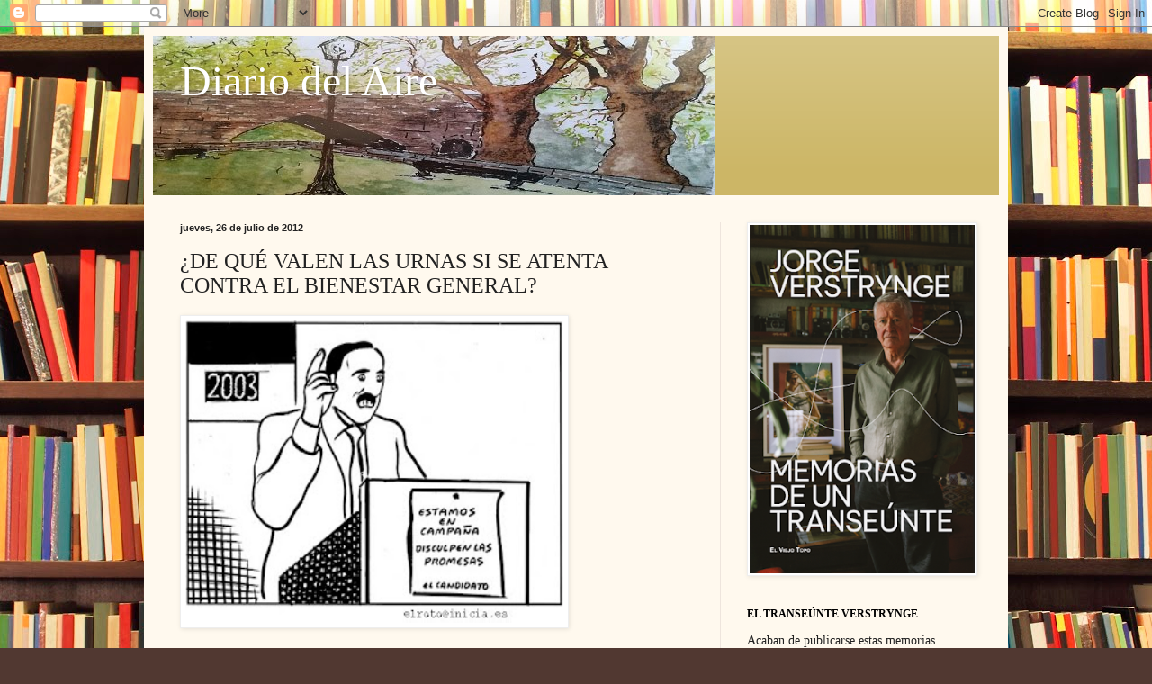

--- FILE ---
content_type: text/html; charset=UTF-8
request_url: https://www.diariodelaire.com/2012/07/de-que-valen-las-urnas-si-se-atenta.html
body_size: 32937
content:
<!DOCTYPE html>
<html class='v2' dir='ltr' lang='es' xmlns='http://www.w3.org/1999/xhtml' xmlns:b='http://www.google.com/2005/gml/b' xmlns:data='http://www.google.com/2005/gml/data' xmlns:expr='http://www.google.com/2005/gml/expr'>
<head>
<link href='https://www.blogger.com/static/v1/widgets/335934321-css_bundle_v2.css' rel='stylesheet' type='text/css'/>
<meta content='width=1100' name='viewport'/>
<meta content='Zfg8UGv5EwodRsarOvBl9WBmr6uGhOrxt3BnI2agYk0' name='google-site-verification'/>
<meta content='text/html; charset=UTF-8' http-equiv='Content-Type'/>
<meta content='blogger' name='generator'/>
<link href='https://www.diariodelaire.com/favicon.ico' rel='icon' type='image/x-icon'/>
<link href='https://www.diariodelaire.com/2012/07/de-que-valen-las-urnas-si-se-atenta.html' rel='canonical'/>
<!--Can't find substitution for tag [blog.ieCssRetrofitLinks]-->
<link href='https://blogger.googleusercontent.com/img/b/R29vZ2xl/AVvXsEg_VK8Y-es2aQsBXJD5ljDQD8C6xxh4tgYzqxWe-2p6NzokP-0XKVsG1uvJ0fjM7_0bB941MbI3BGiFD5HaZspF88VpBbgQddWDK638kmLLmFSzvmyOXKPD6KSr3Zeb_GGeo5Tu/s320/promesaas.jpg' rel='image_src'/>
<meta content='https://www.diariodelaire.com/2012/07/de-que-valen-las-urnas-si-se-atenta.html' property='og:url'/>
<meta content='¿DE QUÉ VALEN LAS URNAS SI SE ATENTA CONTRA EL BIENESTAR GENERAL?' property='og:title'/>
<meta content='Alejandro Prieto Cada año se repite la misma historia: incendios producidos generalmente por imprudencias que, sumado a múltiples factores  ...' property='og:description'/>
<meta content='https://blogger.googleusercontent.com/img/b/R29vZ2xl/AVvXsEg_VK8Y-es2aQsBXJD5ljDQD8C6xxh4tgYzqxWe-2p6NzokP-0XKVsG1uvJ0fjM7_0bB941MbI3BGiFD5HaZspF88VpBbgQddWDK638kmLLmFSzvmyOXKPD6KSr3Zeb_GGeo5Tu/w1200-h630-p-k-no-nu/promesaas.jpg' property='og:image'/>
<title>Diario del Aire: &#191;DE QUÉ VALEN LAS URNAS SI SE ATENTA CONTRA EL BIENESTAR GENERAL?</title>
<style id='page-skin-1' type='text/css'><!--
/*
-----------------------------------------------
Blogger Template Style
Name:     Simple
Designer: Blogger
URL:      www.blogger.com
----------------------------------------------- */
/* Variable definitions
====================
<Variable name="keycolor" description="Main Color" type="color" default="#66bbdd"/>
<Group description="Page Text" selector="body">
<Variable name="body.font" description="Font" type="font"
default="normal normal 12px Arial, Tahoma, Helvetica, FreeSans, sans-serif"/>
<Variable name="body.text.color" description="Text Color" type="color" default="#222222"/>
</Group>
<Group description="Backgrounds" selector=".body-fauxcolumns-outer">
<Variable name="body.background.color" description="Outer Background" type="color" default="#66bbdd"/>
<Variable name="content.background.color" description="Main Background" type="color" default="#ffffff"/>
<Variable name="header.background.color" description="Header Background" type="color" default="transparent"/>
</Group>
<Group description="Links" selector=".main-outer">
<Variable name="link.color" description="Link Color" type="color" default="#2288bb"/>
<Variable name="link.visited.color" description="Visited Color" type="color" default="#888888"/>
<Variable name="link.hover.color" description="Hover Color" type="color" default="#33aaff"/>
</Group>
<Group description="Blog Title" selector=".header h1">
<Variable name="header.font" description="Font" type="font"
default="normal normal 60px Arial, Tahoma, Helvetica, FreeSans, sans-serif"/>
<Variable name="header.text.color" description="Title Color" type="color" default="#3399bb" />
</Group>
<Group description="Blog Description" selector=".header .description">
<Variable name="description.text.color" description="Description Color" type="color"
default="#777777" />
</Group>
<Group description="Tabs Text" selector=".tabs-inner .widget li a">
<Variable name="tabs.font" description="Font" type="font"
default="normal normal 14px Arial, Tahoma, Helvetica, FreeSans, sans-serif"/>
<Variable name="tabs.text.color" description="Text Color" type="color" default="#999999"/>
<Variable name="tabs.selected.text.color" description="Selected Color" type="color" default="#000000"/>
</Group>
<Group description="Tabs Background" selector=".tabs-outer .PageList">
<Variable name="tabs.background.color" description="Background Color" type="color" default="#f5f5f5"/>
<Variable name="tabs.selected.background.color" description="Selected Color" type="color" default="#eeeeee"/>
</Group>
<Group description="Post Title" selector="h3.post-title, .comments h4">
<Variable name="post.title.font" description="Font" type="font"
default="normal normal 22px Arial, Tahoma, Helvetica, FreeSans, sans-serif"/>
</Group>
<Group description="Date Header" selector=".date-header">
<Variable name="date.header.color" description="Text Color" type="color"
default="#222222"/>
<Variable name="date.header.background.color" description="Background Color" type="color"
default="transparent"/>
<Variable name="date.header.font" description="Text Font" type="font"
default="normal bold 11px Arial, Tahoma, Helvetica, FreeSans, sans-serif"/>
<Variable name="date.header.padding" description="Date Header Padding" type="string" default="inherit"/>
<Variable name="date.header.letterspacing" description="Date Header Letter Spacing" type="string" default="inherit"/>
<Variable name="date.header.margin" description="Date Header Margin" type="string" default="inherit"/>
</Group>
<Group description="Post Footer" selector=".post-footer">
<Variable name="post.footer.text.color" description="Text Color" type="color" default="#666666"/>
<Variable name="post.footer.background.color" description="Background Color" type="color"
default="#f9f9f9"/>
<Variable name="post.footer.border.color" description="Shadow Color" type="color" default="#eeeeee"/>
</Group>
<Group description="Gadgets" selector="h2">
<Variable name="widget.title.font" description="Title Font" type="font"
default="normal bold 11px Arial, Tahoma, Helvetica, FreeSans, sans-serif"/>
<Variable name="widget.title.text.color" description="Title Color" type="color" default="#000000"/>
<Variable name="widget.alternate.text.color" description="Alternate Color" type="color" default="#999999"/>
</Group>
<Group description="Images" selector=".main-inner">
<Variable name="image.background.color" description="Background Color" type="color" default="#ffffff"/>
<Variable name="image.border.color" description="Border Color" type="color" default="#eeeeee"/>
<Variable name="image.text.color" description="Caption Text Color" type="color" default="#222222"/>
</Group>
<Group description="Accents" selector=".content-inner">
<Variable name="body.rule.color" description="Separator Line Color" type="color" default="#eeeeee"/>
<Variable name="tabs.border.color" description="Tabs Border Color" type="color" default="#eee5dd"/>
</Group>
<Variable name="body.background" description="Body Background" type="background"
color="#513831" default="$(color) none repeat scroll top left"/>
<Variable name="body.background.override" description="Body Background Override" type="string" default=""/>
<Variable name="body.background.gradient.cap" description="Body Gradient Cap" type="url"
default="url(https://resources.blogblog.com/blogblog/data/1kt/simple/gradients_light.png)"/>
<Variable name="body.background.gradient.tile" description="Body Gradient Tile" type="url"
default="url(https://resources.blogblog.com/blogblog/data/1kt/simple/body_gradient_tile_light.png)"/>
<Variable name="content.background.color.selector" description="Content Background Color Selector" type="string" default=".content-inner"/>
<Variable name="content.padding" description="Content Padding" type="length" default="10px" min="0" max="100px"/>
<Variable name="content.padding.horizontal" description="Content Horizontal Padding" type="length" default="10px" min="0" max="100px"/>
<Variable name="content.shadow.spread" description="Content Shadow Spread" type="length" default="40px" min="0" max="100px"/>
<Variable name="content.shadow.spread.webkit" description="Content Shadow Spread (WebKit)" type="length" default="5px" min="0" max="100px"/>
<Variable name="content.shadow.spread.ie" description="Content Shadow Spread (IE)" type="length" default="10px" min="0" max="100px"/>
<Variable name="main.border.width" description="Main Border Width" type="length" default="0" min="0" max="10px"/>
<Variable name="header.background.gradient" description="Header Gradient" type="url" default="none"/>
<Variable name="header.shadow.offset.left" description="Header Shadow Offset Left" type="length" default="-1px" min="-50px" max="50px"/>
<Variable name="header.shadow.offset.top" description="Header Shadow Offset Top" type="length" default="-1px" min="-50px" max="50px"/>
<Variable name="header.shadow.spread" description="Header Shadow Spread" type="length" default="1px" min="0" max="100px"/>
<Variable name="header.padding" description="Header Padding" type="length" default="30px" min="0" max="100px"/>
<Variable name="header.border.size" description="Header Border Size" type="length" default="1px" min="0" max="10px"/>
<Variable name="header.bottom.border.size" description="Header Bottom Border Size" type="length" default="0" min="0" max="10px"/>
<Variable name="header.border.horizontalsize" description="Header Horizontal Border Size" type="length" default="0" min="0" max="10px"/>
<Variable name="description.text.size" description="Description Text Size" type="string" default="140%"/>
<Variable name="tabs.margin.top" description="Tabs Margin Top" type="length" default="0" min="0" max="100px"/>
<Variable name="tabs.margin.side" description="Tabs Side Margin" type="length" default="30px" min="0" max="100px"/>
<Variable name="tabs.background.gradient" description="Tabs Background Gradient" type="url"
default="url(https://resources.blogblog.com/blogblog/data/1kt/simple/gradients_light.png)"/>
<Variable name="tabs.border.width" description="Tabs Border Width" type="length" default="1px" min="0" max="10px"/>
<Variable name="tabs.bevel.border.width" description="Tabs Bevel Border Width" type="length" default="1px" min="0" max="10px"/>
<Variable name="post.margin.bottom" description="Post Bottom Margin" type="length" default="25px" min="0" max="100px"/>
<Variable name="image.border.small.size" description="Image Border Small Size" type="length" default="2px" min="0" max="10px"/>
<Variable name="image.border.large.size" description="Image Border Large Size" type="length" default="5px" min="0" max="10px"/>
<Variable name="page.width.selector" description="Page Width Selector" type="string" default=".region-inner"/>
<Variable name="page.width" description="Page Width" type="string" default="auto"/>
<Variable name="main.section.margin" description="Main Section Margin" type="length" default="15px" min="0" max="100px"/>
<Variable name="main.padding" description="Main Padding" type="length" default="15px" min="0" max="100px"/>
<Variable name="main.padding.top" description="Main Padding Top" type="length" default="30px" min="0" max="100px"/>
<Variable name="main.padding.bottom" description="Main Padding Bottom" type="length" default="30px" min="0" max="100px"/>
<Variable name="paging.background"
color="#fff9ee"
description="Background of blog paging area" type="background"
default="transparent none no-repeat scroll top center"/>
<Variable name="footer.bevel" description="Bevel border length of footer" type="length" default="0" min="0" max="10px"/>
<Variable name="mobile.background.overlay" description="Mobile Background Overlay" type="string"
default="transparent none repeat scroll top left"/>
<Variable name="mobile.background.size" description="Mobile Background Size" type="string" default="auto"/>
<Variable name="mobile.button.color" description="Mobile Button Color" type="color" default="#ffffff" />
<Variable name="startSide" description="Side where text starts in blog language" type="automatic" default="left"/>
<Variable name="endSide" description="Side where text ends in blog language" type="automatic" default="right"/>
*/
/* Content
----------------------------------------------- */
body {
font: normal normal 14px Georgia, Utopia, 'Palatino Linotype', Palatino, serif;
color: #222222;
background: #513831 url(//themes.googleusercontent.com/image?id=1KH22PlFqsiVYxboQNAoJjYmRbw5M4REHmdJbHT5M2x9zVMGrCqwSjZvaQW_A10KPc6Il) repeat scroll top center /* Credit: luoman (https://www.istockphoto.com/googleimages.php?id=11394138&amp;platform=blogger) */;
padding: 0 40px 40px 40px;
}
html body .region-inner {
min-width: 0;
max-width: 100%;
width: auto;
}
h2 {
font-size: 22px;
}
a:link {
text-decoration:none;
color: #993300;
}
a:visited {
text-decoration:none;
color: #888888;
}
a:hover {
text-decoration:underline;
color: #ff1900;
}
.body-fauxcolumn-outer .fauxcolumn-inner {
background: transparent none repeat scroll top left;
_background-image: none;
}
.body-fauxcolumn-outer .cap-top {
position: absolute;
z-index: 1;
height: 400px;
width: 100%;
}
.body-fauxcolumn-outer .cap-top .cap-left {
width: 100%;
background: transparent none repeat-x scroll top left;
_background-image: none;
}
.content-outer {
-moz-box-shadow: 0 0 40px rgba(0, 0, 0, .15);
-webkit-box-shadow: 0 0 5px rgba(0, 0, 0, .15);
-goog-ms-box-shadow: 0 0 10px #333333;
box-shadow: 0 0 40px rgba(0, 0, 0, .15);
margin-bottom: 1px;
}
.content-inner {
padding: 10px 10px;
}
.content-inner {
background-color: #fff9ee;
}
/* Header
----------------------------------------------- */
.header-outer {
background: #ccb666 url(https://resources.blogblog.com/blogblog/data/1kt/simple/gradients_light.png) repeat-x scroll 0 -400px;
_background-image: none;
}
.Header h1 {
font: normal normal 48px Georgia, Utopia, 'Palatino Linotype', Palatino, serif;
color: #ffffff;
text-shadow: 1px 2px 3px rgba(0, 0, 0, .2);
}
.Header h1 a {
color: #ffffff;
}
.Header .description {
font-size: 140%;
color: #ffffff;
}
.header-inner .Header .titlewrapper {
padding: 22px 30px;
}
.header-inner .Header .descriptionwrapper {
padding: 0 30px;
}
/* Tabs
----------------------------------------------- */
.tabs-inner .section:first-child {
border-top: 0 solid #eee5dd;
}
.tabs-inner .section:first-child ul {
margin-top: -0;
border-top: 0 solid #eee5dd;
border-left: 0 solid #eee5dd;
border-right: 0 solid #eee5dd;
}
.tabs-inner .widget ul {
background: #fff9ee none repeat-x scroll 0 -800px;
_background-image: none;
border-bottom: 1px solid #eee5dd;
margin-top: 0;
margin-left: -30px;
margin-right: -30px;
}
.tabs-inner .widget li a {
display: inline-block;
padding: .6em 1em;
font: normal normal 16px Georgia, Utopia, 'Palatino Linotype', Palatino, serif;
color: #998877;
border-left: 1px solid #fff9ee;
border-right: 1px solid #eee5dd;
}
.tabs-inner .widget li:first-child a {
border-left: none;
}
.tabs-inner .widget li.selected a, .tabs-inner .widget li a:hover {
color: #000000;
background-color: #fff9ee;
text-decoration: none;
}
/* Columns
----------------------------------------------- */
.main-outer {
border-top: 0 solid #eee5dd;
}
.fauxcolumn-left-outer .fauxcolumn-inner {
border-right: 1px solid #eee5dd;
}
.fauxcolumn-right-outer .fauxcolumn-inner {
border-left: 1px solid #eee5dd;
}
/* Headings
----------------------------------------------- */
div.widget > h2,
div.widget h2.title {
margin: 0 0 1em 0;
font: normal bold 12px Georgia, Utopia, 'Palatino Linotype', Palatino, serif;
color: #000000;
}
/* Widgets
----------------------------------------------- */
.widget .zippy {
color: #999999;
text-shadow: 2px 2px 1px rgba(0, 0, 0, .1);
}
.widget .popular-posts ul {
list-style: none;
}
/* Posts
----------------------------------------------- */
h2.date-header {
font: normal bold 11px Arial, Tahoma, Helvetica, FreeSans, sans-serif;
}
.date-header span {
background-color: transparent;
color: #222222;
padding: inherit;
letter-spacing: inherit;
margin: inherit;
}
.main-inner {
padding-top: 30px;
padding-bottom: 30px;
}
.main-inner .column-center-inner {
padding: 0 15px;
}
.main-inner .column-center-inner .section {
margin: 0 15px;
}
.post {
margin: 0 0 25px 0;
}
h3.post-title, .comments h4 {
font: normal normal 24px Georgia, Utopia, 'Palatino Linotype', Palatino, serif;
margin: .75em 0 0;
}
.post-body {
font-size: 110%;
line-height: 1.4;
position: relative;
}
.post-body img, .post-body .tr-caption-container, .Profile img, .Image img,
.BlogList .item-thumbnail img {
padding: 2px;
background: #ffffff;
border: 1px solid #eeeeee;
-moz-box-shadow: 1px 1px 5px rgba(0, 0, 0, .1);
-webkit-box-shadow: 1px 1px 5px rgba(0, 0, 0, .1);
box-shadow: 1px 1px 5px rgba(0, 0, 0, .1);
}
.post-body img, .post-body .tr-caption-container {
padding: 5px;
}
.post-body .tr-caption-container {
color: #222222;
}
.post-body .tr-caption-container img {
padding: 0;
background: transparent;
border: none;
-moz-box-shadow: 0 0 0 rgba(0, 0, 0, .1);
-webkit-box-shadow: 0 0 0 rgba(0, 0, 0, .1);
box-shadow: 0 0 0 rgba(0, 0, 0, .1);
}
.post-header {
margin: 0 0 1.5em;
line-height: 1.6;
font-size: 90%;
}
.post-footer {
margin: 20px -2px 0;
padding: 5px 10px;
color: #666555;
background-color: #eee9dd;
border-bottom: 1px solid #eeeeee;
line-height: 1.6;
font-size: 90%;
}
#comments .comment-author {
padding-top: 1.5em;
border-top: 1px solid #eee5dd;
background-position: 0 1.5em;
}
#comments .comment-author:first-child {
padding-top: 0;
border-top: none;
}
.avatar-image-container {
margin: .2em 0 0;
}
#comments .avatar-image-container img {
border: 1px solid #eeeeee;
}
/* Comments
----------------------------------------------- */
.comments .comments-content .icon.blog-author {
background-repeat: no-repeat;
background-image: url([data-uri]);
}
.comments .comments-content .loadmore a {
border-top: 1px solid #999999;
border-bottom: 1px solid #999999;
}
.comments .comment-thread.inline-thread {
background-color: #eee9dd;
}
.comments .continue {
border-top: 2px solid #999999;
}
/* Accents
---------------------------------------------- */
.section-columns td.columns-cell {
border-left: 1px solid #eee5dd;
}
.blog-pager {
background: transparent none no-repeat scroll top center;
}
.blog-pager-older-link, .home-link,
.blog-pager-newer-link {
background-color: #fff9ee;
padding: 5px;
}
.footer-outer {
border-top: 0 dashed #bbbbbb;
}
/* Mobile
----------------------------------------------- */
body.mobile  {
background-size: auto;
}
.mobile .body-fauxcolumn-outer {
background: transparent none repeat scroll top left;
}
.mobile .body-fauxcolumn-outer .cap-top {
background-size: 100% auto;
}
.mobile .content-outer {
-webkit-box-shadow: 0 0 3px rgba(0, 0, 0, .15);
box-shadow: 0 0 3px rgba(0, 0, 0, .15);
}
.mobile .tabs-inner .widget ul {
margin-left: 0;
margin-right: 0;
}
.mobile .post {
margin: 0;
}
.mobile .main-inner .column-center-inner .section {
margin: 0;
}
.mobile .date-header span {
padding: 0.1em 10px;
margin: 0 -10px;
}
.mobile h3.post-title {
margin: 0;
}
.mobile .blog-pager {
background: transparent none no-repeat scroll top center;
}
.mobile .footer-outer {
border-top: none;
}
.mobile .main-inner, .mobile .footer-inner {
background-color: #fff9ee;
}
.mobile-index-contents {
color: #222222;
}
.mobile-link-button {
background-color: #993300;
}
.mobile-link-button a:link, .mobile-link-button a:visited {
color: #ffffff;
}
.mobile .tabs-inner .section:first-child {
border-top: none;
}
.mobile .tabs-inner .PageList .widget-content {
background-color: #fff9ee;
color: #000000;
border-top: 1px solid #eee5dd;
border-bottom: 1px solid #eee5dd;
}
.mobile .tabs-inner .PageList .widget-content .pagelist-arrow {
border-left: 1px solid #eee5dd;
}

--></style>
<style id='template-skin-1' type='text/css'><!--
body {
min-width: 960px;
}
.content-outer, .content-fauxcolumn-outer, .region-inner {
min-width: 960px;
max-width: 960px;
_width: 960px;
}
.main-inner .columns {
padding-left: 0;
padding-right: 310px;
}
.main-inner .fauxcolumn-center-outer {
left: 0;
right: 310px;
/* IE6 does not respect left and right together */
_width: expression(this.parentNode.offsetWidth -
parseInt("0") -
parseInt("310px") + 'px');
}
.main-inner .fauxcolumn-left-outer {
width: 0;
}
.main-inner .fauxcolumn-right-outer {
width: 310px;
}
.main-inner .column-left-outer {
width: 0;
right: 100%;
margin-left: -0;
}
.main-inner .column-right-outer {
width: 310px;
margin-right: -310px;
}
#layout {
min-width: 0;
}
#layout .content-outer {
min-width: 0;
width: 800px;
}
#layout .region-inner {
min-width: 0;
width: auto;
}
body#layout div.add_widget {
padding: 8px;
}
body#layout div.add_widget a {
margin-left: 32px;
}
--></style>
<style>
    body {background-image:url(\/\/themes.googleusercontent.com\/image?id=1KH22PlFqsiVYxboQNAoJjYmRbw5M4REHmdJbHT5M2x9zVMGrCqwSjZvaQW_A10KPc6Il);}
    
@media (max-width: 200px) { body {background-image:url(\/\/themes.googleusercontent.com\/image?id=1KH22PlFqsiVYxboQNAoJjYmRbw5M4REHmdJbHT5M2x9zVMGrCqwSjZvaQW_A10KPc6Il&options=w200);}}
@media (max-width: 400px) and (min-width: 201px) { body {background-image:url(\/\/themes.googleusercontent.com\/image?id=1KH22PlFqsiVYxboQNAoJjYmRbw5M4REHmdJbHT5M2x9zVMGrCqwSjZvaQW_A10KPc6Il&options=w400);}}
@media (max-width: 800px) and (min-width: 401px) { body {background-image:url(\/\/themes.googleusercontent.com\/image?id=1KH22PlFqsiVYxboQNAoJjYmRbw5M4REHmdJbHT5M2x9zVMGrCqwSjZvaQW_A10KPc6Il&options=w800);}}
@media (max-width: 1200px) and (min-width: 801px) { body {background-image:url(\/\/themes.googleusercontent.com\/image?id=1KH22PlFqsiVYxboQNAoJjYmRbw5M4REHmdJbHT5M2x9zVMGrCqwSjZvaQW_A10KPc6Il&options=w1200);}}
/* Last tag covers anything over one higher than the previous max-size cap. */
@media (min-width: 1201px) { body {background-image:url(\/\/themes.googleusercontent.com\/image?id=1KH22PlFqsiVYxboQNAoJjYmRbw5M4REHmdJbHT5M2x9zVMGrCqwSjZvaQW_A10KPc6Il&options=w1600);}}
  </style>
<script type='text/javascript'>
        (function(i,s,o,g,r,a,m){i['GoogleAnalyticsObject']=r;i[r]=i[r]||function(){
        (i[r].q=i[r].q||[]).push(arguments)},i[r].l=1*new Date();a=s.createElement(o),
        m=s.getElementsByTagName(o)[0];a.async=1;a.src=g;m.parentNode.insertBefore(a,m)
        })(window,document,'script','https://www.google-analytics.com/analytics.js','ga');
        ga('create', 'UA-38010674-1', 'auto', 'blogger');
        ga('blogger.send', 'pageview');
      </script>
<link href='https://www.blogger.com/dyn-css/authorization.css?targetBlogID=9608180&amp;zx=b05ed92a-ae69-4d91-9112-848c34595eec' media='none' onload='if(media!=&#39;all&#39;)media=&#39;all&#39;' rel='stylesheet'/><noscript><link href='https://www.blogger.com/dyn-css/authorization.css?targetBlogID=9608180&amp;zx=b05ed92a-ae69-4d91-9112-848c34595eec' rel='stylesheet'/></noscript>
<meta name='google-adsense-platform-account' content='ca-host-pub-1556223355139109'/>
<meta name='google-adsense-platform-domain' content='blogspot.com'/>

<script async src="https://pagead2.googlesyndication.com/pagead/js/adsbygoogle.js?client=ca-pub-4833547781509855&host=ca-host-pub-1556223355139109" crossorigin="anonymous"></script>

<!-- data-ad-client=ca-pub-4833547781509855 -->

</head>
<body class='loading'>
<div class='navbar section' id='navbar' name='Barra de navegación'><div class='widget Navbar' data-version='1' id='Navbar1'><script type="text/javascript">
    function setAttributeOnload(object, attribute, val) {
      if(window.addEventListener) {
        window.addEventListener('load',
          function(){ object[attribute] = val; }, false);
      } else {
        window.attachEvent('onload', function(){ object[attribute] = val; });
      }
    }
  </script>
<div id="navbar-iframe-container"></div>
<script type="text/javascript" src="https://apis.google.com/js/platform.js"></script>
<script type="text/javascript">
      gapi.load("gapi.iframes:gapi.iframes.style.bubble", function() {
        if (gapi.iframes && gapi.iframes.getContext) {
          gapi.iframes.getContext().openChild({
              url: 'https://www.blogger.com/navbar/9608180?po\x3d8148251414041585377\x26origin\x3dhttps://www.diariodelaire.com',
              where: document.getElementById("navbar-iframe-container"),
              id: "navbar-iframe"
          });
        }
      });
    </script><script type="text/javascript">
(function() {
var script = document.createElement('script');
script.type = 'text/javascript';
script.src = '//pagead2.googlesyndication.com/pagead/js/google_top_exp.js';
var head = document.getElementsByTagName('head')[0];
if (head) {
head.appendChild(script);
}})();
</script>
</div></div>
<div class='body-fauxcolumns'>
<div class='fauxcolumn-outer body-fauxcolumn-outer'>
<div class='cap-top'>
<div class='cap-left'></div>
<div class='cap-right'></div>
</div>
<div class='fauxborder-left'>
<div class='fauxborder-right'></div>
<div class='fauxcolumn-inner'>
</div>
</div>
<div class='cap-bottom'>
<div class='cap-left'></div>
<div class='cap-right'></div>
</div>
</div>
</div>
<div class='content'>
<div class='content-fauxcolumns'>
<div class='fauxcolumn-outer content-fauxcolumn-outer'>
<div class='cap-top'>
<div class='cap-left'></div>
<div class='cap-right'></div>
</div>
<div class='fauxborder-left'>
<div class='fauxborder-right'></div>
<div class='fauxcolumn-inner'>
</div>
</div>
<div class='cap-bottom'>
<div class='cap-left'></div>
<div class='cap-right'></div>
</div>
</div>
</div>
<div class='content-outer'>
<div class='content-cap-top cap-top'>
<div class='cap-left'></div>
<div class='cap-right'></div>
</div>
<div class='fauxborder-left content-fauxborder-left'>
<div class='fauxborder-right content-fauxborder-right'></div>
<div class='content-inner'>
<header>
<div class='header-outer'>
<div class='header-cap-top cap-top'>
<div class='cap-left'></div>
<div class='cap-right'></div>
</div>
<div class='fauxborder-left header-fauxborder-left'>
<div class='fauxborder-right header-fauxborder-right'></div>
<div class='region-inner header-inner'>
<div class='header section' id='header' name='Cabecera'><div class='widget Header' data-version='1' id='Header1'>
<div id='header-inner' style='background-image: url("https://blogger.googleusercontent.com/img/b/R29vZ2xl/AVvXsEjzcBoAZNo0ppuUJepV2PPLxwKIcIn-RkNvUGB5PLryjyH5ZGO4U6Ma9tyaNYEAsY2Hjd6kwuuCp4Lpz6QcyeDL-JlukOJZjMx1FaaDsgA7dxA2OHYl8epEnunffYZ_3P3inAKAUQ/s1600/cabecera+dda.jpg"); background-position: left; width: 625px; min-height: 177px; _height: 177px; background-repeat: no-repeat; '>
<div class='titlewrapper' style='background: transparent'>
<h1 class='title' style='background: transparent; border-width: 0px'>
<a href='https://www.diariodelaire.com/'>
Diario del Aire
</a>
</h1>
</div>
<div class='descriptionwrapper'>
<p class='description'><span>
</span></p>
</div>
</div>
</div></div>
</div>
</div>
<div class='header-cap-bottom cap-bottom'>
<div class='cap-left'></div>
<div class='cap-right'></div>
</div>
</div>
</header>
<div class='tabs-outer'>
<div class='tabs-cap-top cap-top'>
<div class='cap-left'></div>
<div class='cap-right'></div>
</div>
<div class='fauxborder-left tabs-fauxborder-left'>
<div class='fauxborder-right tabs-fauxborder-right'></div>
<div class='region-inner tabs-inner'>
<div class='tabs no-items section' id='crosscol' name='Multicolumnas'></div>
<div class='tabs no-items section' id='crosscol-overflow' name='Cross-Column 2'></div>
</div>
</div>
<div class='tabs-cap-bottom cap-bottom'>
<div class='cap-left'></div>
<div class='cap-right'></div>
</div>
</div>
<div class='main-outer'>
<div class='main-cap-top cap-top'>
<div class='cap-left'></div>
<div class='cap-right'></div>
</div>
<div class='fauxborder-left main-fauxborder-left'>
<div class='fauxborder-right main-fauxborder-right'></div>
<div class='region-inner main-inner'>
<div class='columns fauxcolumns'>
<div class='fauxcolumn-outer fauxcolumn-center-outer'>
<div class='cap-top'>
<div class='cap-left'></div>
<div class='cap-right'></div>
</div>
<div class='fauxborder-left'>
<div class='fauxborder-right'></div>
<div class='fauxcolumn-inner'>
</div>
</div>
<div class='cap-bottom'>
<div class='cap-left'></div>
<div class='cap-right'></div>
</div>
</div>
<div class='fauxcolumn-outer fauxcolumn-left-outer'>
<div class='cap-top'>
<div class='cap-left'></div>
<div class='cap-right'></div>
</div>
<div class='fauxborder-left'>
<div class='fauxborder-right'></div>
<div class='fauxcolumn-inner'>
</div>
</div>
<div class='cap-bottom'>
<div class='cap-left'></div>
<div class='cap-right'></div>
</div>
</div>
<div class='fauxcolumn-outer fauxcolumn-right-outer'>
<div class='cap-top'>
<div class='cap-left'></div>
<div class='cap-right'></div>
</div>
<div class='fauxborder-left'>
<div class='fauxborder-right'></div>
<div class='fauxcolumn-inner'>
</div>
</div>
<div class='cap-bottom'>
<div class='cap-left'></div>
<div class='cap-right'></div>
</div>
</div>
<!-- corrects IE6 width calculation -->
<div class='columns-inner'>
<div class='column-center-outer'>
<div class='column-center-inner'>
<div class='main section' id='main' name='Principal'><div class='widget Blog' data-version='1' id='Blog1'>
<div class='blog-posts hfeed'>

          <div class="date-outer">
        
<h2 class='date-header'><span>jueves, 26 de julio de 2012</span></h2>

          <div class="date-posts">
        
<div class='post-outer'>
<div class='post hentry uncustomized-post-template' itemprop='blogPost' itemscope='itemscope' itemtype='http://schema.org/BlogPosting'>
<meta content='https://blogger.googleusercontent.com/img/b/R29vZ2xl/AVvXsEg_VK8Y-es2aQsBXJD5ljDQD8C6xxh4tgYzqxWe-2p6NzokP-0XKVsG1uvJ0fjM7_0bB941MbI3BGiFD5HaZspF88VpBbgQddWDK638kmLLmFSzvmyOXKPD6KSr3Zeb_GGeo5Tu/s320/promesaas.jpg' itemprop='image_url'/>
<meta content='9608180' itemprop='blogId'/>
<meta content='8148251414041585377' itemprop='postId'/>
<a name='8148251414041585377'></a>
<h3 class='post-title entry-title' itemprop='name'>
&#191;DE QUÉ VALEN LAS URNAS SI SE ATENTA CONTRA EL BIENESTAR GENERAL?
</h3>
<div class='post-header'>
<div class='post-header-line-1'></div>
</div>
<div class='post-body entry-content' id='post-body-8148251414041585377' itemprop='description articleBody'>
<a href="https://blogger.googleusercontent.com/img/b/R29vZ2xl/AVvXsEg_VK8Y-es2aQsBXJD5ljDQD8C6xxh4tgYzqxWe-2p6NzokP-0XKVsG1uvJ0fjM7_0bB941MbI3BGiFD5HaZspF88VpBbgQddWDK638kmLLmFSzvmyOXKPD6KSr3Zeb_GGeo5Tu/s1600/promesaas.jpg"><img alt="" border="0" id="BLOGGER_PHOTO_ID_5769579544521807234" src="https://blogger.googleusercontent.com/img/b/R29vZ2xl/AVvXsEg_VK8Y-es2aQsBXJD5ljDQD8C6xxh4tgYzqxWe-2p6NzokP-0XKVsG1uvJ0fjM7_0bB941MbI3BGiFD5HaZspF88VpBbgQddWDK638kmLLmFSzvmyOXKPD6KSr3Zeb_GGeo5Tu/s320/promesaas.jpg" style="cursor:pointer; cursor:hand;width: 420px; height: 336px;" /></a><br /><span style="font-weight: bold;"><br />Alejandro Prieto</span><br /><br />Cada año se repite la misma historia: incendios producidos generalmente por imprudencias que, sumado a múltiples factores  enumerados y desmenuzados verano tras verano en los medios de comunicación por expertos en distintas disciplinas, se propagan sin control causando la pérdida de vidas humanas, la destrucción de bienes materiales y verdaderas catástrofes medioambientales. Pero, aparte de palabras y gestos de pesadumbre y condolencia, de declaraciones cargadas de buenos propósitos y de polémicas en torno al endurecimiento de las sanciones o penas para quienes tengan responsabilidad directa en el origen del fuego, &#191;se llevan a cabo  las acciones recomendadas por quienes conocen y saben del tema a  fin de prevenir y minimizar los niveles  de riesgo existentes?<br /><br />Y con el asunto de la defraudación, los llamados paraísos fiscales y la especulación que pone en jaque la hacienda  de las naciones y da el mate a las frágiles economías domésticas, &#191;no sucede algo parecido? Costosas cumbres de líderes mundiales con atractivos mensajes y objetivos, pero, para desgracia de la población y el sistema democrático, el fruto prometido  no madura. La realidad pone de manifiesto la debilidad de la política sobre la oscura  y ávida fuerza de las finanzas.<br /><br />Aprendemos el significado de la palabra <i>no</i> desde nuestra más tierna infancia, tenemos que  asimilar las normas establecidas en la familia, el colegio, el grupo de amistades, el trabajo o el supermercado, pues el marco de la convivencia está repleto de límites que tratan de  impedir el abuso y libertinaje. Es decir,  frustramos  impulsos y deseos con el fin de mantener una vida social y respetuosa con los derechos de los demás y, en caso contrario, solemos encontramos con respuestas reprobatorias, enfrentadas o coercitivas.<br /><br />Entonces, &#191;por qué no se aplica o pone en práctica la autoridad emanada de las urnas para poner coto a las prácticas que amenazan y/o atentan contra el bienestar general de la comunidad?<br /><br /><div style="text-align: center;"><h6 class="uiStreamMessage" ft="{&quot;type&quot;:1,&quot;tn&quot;:&quot;K&quot;}"> <span class="messageBody" ft="{&quot;type&quot;:3}">El paro alcanza su máximo histórico. 5.693.100 personas sin trabajo</span></h6><div class="mvm uiStreamAttachments fbMainStreamAttachment" ft="{&quot;type&quot;:10,&quot;tn&quot;:&quot;H&quot;}"><div class="clearfix photoRedesign"><a class="uiScaledThumb photoRedesignSquare photoRedesignLink" ft="{&quot;type&quot;:41,&quot;tn&quot;:&quot;E&quot;}" href="http://www.facebook.com/photo.php?fbid=10151033641980139&amp;set=a.10150967021170139.443730.732045138&amp;type=1&amp;relevant_count=1&amp;ref=nf" rel="theater"><div class="uiScaledImageContainer photoWrap"><img alt="El paro alcanza su máximo histórico. 5.693.100 personas sin trabajo" class="scaledImageFitWidth img" height="320" src="https://lh3.googleusercontent.com/blogger_img_proxy/AEn0k_v-oppJfzxZPJq86jKAs68OeAopbxlVOxRXxWx9GCQOZfGCiE0C7s-em4m4sHm7xlgpd-5_Hb8OOpgcp-Ka4dL7A1IRKSJt19-6D5OBgNiS9GXlI6s-OENLMqlV5p4XJrFOHvKemYDegAFJBdsuAJfJizPaeVDaX23VDIlkCPQQ-ycAfw=s0-d" width="320"></div></a></div></div></div>
<div style='clear: both;'></div>
</div>
<div class='post-footer'>
<div class='post-footer-line post-footer-line-1'>
<span class='post-author vcard'>
</span>
<span class='post-timestamp'>
Publicado  el
<meta content='https://www.diariodelaire.com/2012/07/de-que-valen-las-urnas-si-se-atenta.html' itemprop='url'/>
<a class='timestamp-link' href='https://www.diariodelaire.com/2012/07/de-que-valen-las-urnas-si-se-atenta.html' rel='bookmark' title='permanent link'><abbr class='published' itemprop='datePublished' title='2012-07-26T08:51:00+02:00'>26.7.12</abbr></a>
</span>
<span class='post-comment-link'>
</span>
<span class='post-icons'>
</span>
<div class='post-share-buttons goog-inline-block'>
</div>
</div>
<div class='post-footer-line post-footer-line-2'>
<span class='post-labels'>
Secciones:
<a href='https://www.diariodelaire.com/search/label/Pol%C3%ADtica' rel='tag'>Política</a>
</span>
</div>
<div class='post-footer-line post-footer-line-3'>
<span class='post-location'>
</span>
</div>
</div>
</div>
<div class='comments' id='comments'>
<a name='comments'></a>
<h4>No hay comentarios:</h4>
<div id='Blog1_comments-block-wrapper'>
<dl class='avatar-comment-indent' id='comments-block'>
</dl>
</div>
<p class='comment-footer'>
<div class='comment-form'>
<a name='comment-form'></a>
<h4 id='comment-post-message'>Publicar un comentario</h4>
<p>
</p>
<a href='https://www.blogger.com/comment/frame/9608180?po=8148251414041585377&hl=es&saa=85391&origin=https://www.diariodelaire.com' id='comment-editor-src'></a>
<iframe allowtransparency='true' class='blogger-iframe-colorize blogger-comment-from-post' frameborder='0' height='410px' id='comment-editor' name='comment-editor' src='' width='100%'></iframe>
<script src='https://www.blogger.com/static/v1/jsbin/2830521187-comment_from_post_iframe.js' type='text/javascript'></script>
<script type='text/javascript'>
      BLOG_CMT_createIframe('https://www.blogger.com/rpc_relay.html');
    </script>
</div>
</p>
</div>
</div>

        </div></div>
      
</div>
<div class='blog-pager' id='blog-pager'>
<span id='blog-pager-newer-link'>
<a class='blog-pager-newer-link' href='https://www.diariodelaire.com/2012/07/la-nueva-normativa-sobre-el-aborto-y-la.html' id='Blog1_blog-pager-newer-link' title='Entrada más reciente'>Entrada más reciente</a>
</span>
<span id='blog-pager-older-link'>
<a class='blog-pager-older-link' href='https://www.diariodelaire.com/2012/07/mamandurria-eres-tu-senora-lideresa.html' id='Blog1_blog-pager-older-link' title='Entrada antigua'>Entrada antigua</a>
</span>
<a class='home-link' href='https://www.diariodelaire.com/'>Inicio</a>
</div>
<div class='clear'></div>
<div class='post-feeds'>
</div>
</div></div>
</div>
</div>
<div class='column-left-outer'>
<div class='column-left-inner'>
<aside>
</aside>
</div>
</div>
<div class='column-right-outer'>
<div class='column-right-inner'>
<aside>
<div class='sidebar section' id='sidebar-right-1'><div class='widget Image' data-version='1' id='Image13'>
<div class='widget-content'>
<img alt='' height='467' id='Image13_img' src='https://blogger.googleusercontent.com/img/a/AVvXsEijtuvk88IwbvFtBcmfSlPZyeQ_pHUioTFicoAF_2BYVSiIuZkEL4ijb6w2SaToCt52Z-zGzqvu0pXRZWQeWz4dWzq6wMNDew3hixsZJXUAeazRzbU8UrmqTYkf4dWoFTXinFTyRtIacntnLhb29RwDH6JcNfvfvoqfORb9KdGJ-qa0uUpf0I7WMQ=s467' width='302'/>
<br/>
</div>
<div class='clear'></div>
</div><div class='widget Text' data-version='1' id='Text21'>
<h2 class='title'>EL TRANSEÚNTE VERSTRYNGE</h2>
<div class='widget-content'>
Acaban de publicarse estas memorias políticas Jorge Verstrynge, que recomendamos por los secretos que cuenta de la Transición como secretario general de Alianza Popular, el partido fundado por exministros franquistas, con Fraga Iribarne a la cabeza. En buena medida, a Verstrynge se debe la eliminación más bien aparente de esa rémora haciendo de AP una formación con maquillaje centrista, una vez finiquitada la UCD de Adolfo Suárez. El autor acertó con el título, pues su trayectoria política partió de la derecha, aunque diga que no se consideró nunca de derechas, pasó por el PSOE y terminó simpatizando con Podemos, el partido fundado por uno de sus alumnos adelantados en la Universidad Complutense. El libro es de tal densidad en reflexiones y recuerdos que, al estar escrito con una cierta precipitación y abordar cuestiones de política partidista interna en muchas páginas, puede agobiar al lector por la cantidad de datos que aporta, muchos de ellos poco significativos para el interés general. Como hemos leído en alguna reseña, el ocuparse estas memorias de modo prolijo de un pasado un tanto añejo las priva de atractivo. Habría sido de mayor interés si el autor hubiera dedicado más espacio al nacimiento de Podemos hace once años y a las circunstancias actuales con el populismo en auge. Solo le dedica al partido morado con el que simpatizó un último capítulo muy breve, que sabe a poco, y más bien resulta anecdótico, aunque sus críticas podrían interesar a los desencantados con el proyecto, entre los que está su hija Lilí, que recientemente publicó un artículo en TintaLibre al respecto, en el que olvida las disidencias que propiciaron en buena medida el descarrile de Podemos, algo que también olvida su padre.
EDITORIAL EL VIEJO TOPO
</div>
<div class='clear'></div>
</div><div class='widget Image' data-version='1' id='Image20'>
<div class='widget-content'>
<img alt='' height='450' id='Image20_img' src='https://blogger.googleusercontent.com/img/a/AVvXsEgzYNpT6nd8lLWcolRjXFQ62w-a6sYZNRN-442PqKF8cd6JCuwbsbhe7KMkElN75LpyonOR696ruefYE3EgiPnzzszDn5DBPCZCLFH_8JC3B8T_6z-_ZL7YtO2npJKeyXYzOEt2_OsutlHk8aNipP-WwTDKmeApkEq6xHzWfGsCIrSDC3ajZpo4Ow=s450' width='277'/>
<br/>
</div>
<div class='clear'></div>
</div><div class='widget Text' data-version='1' id='Text20'>
<h2 class='title'>DESDE LAUSANA A LA VETUSTA AÚN CLARINIANA</h2>
<div class='widget-content'>
La estudiante Clarisse conoce al entonces lector de español Emiliano Alarcón en la Universidad de Berna. Pronto se convertirá en su esposa y crearán un hogar austero, que desplazarán por los destinos del marido (Cabra, Logroño, finalmente Oviedo, y dos cursos en Madison y Austin, EEUU). Tienen un hijo: Diego. Siendo ya una eminencia, y con sede estable en Oviedo, la estudiante Tomasa cautiva al maestro de la gramática. Se casan y tienen un hijo.  Esta historia se desarrolla en  plena época franquista. A falta de divorcio civil, será el Venerable Tribunal Eclesiástico el que dirima mediante implacables interrogatorios quién es culpable, a fin de poder disolver el primer matrimonio. En una vuelta de tuerca, había que encontrarle un amante a la forastera, convirtiéndola a ella en adúltera. En ese proceso enloqueció y acabó muriéndose unos años después, a los 58, en 1984, sola, en un psiquiátrico. Luego fue borrada del mapa. Pero cuando había llegado a la ciudad de la Regenta décadas antes no estaba loca&#8230;Esta conmovedora novela de investigación combina ficción y hechos reales para reivindicar la figura de una mujer y madre postergada, e intenta redimir a un hijo, Diego, víctima colateral de aquel descomunal proceso. Por haber conocido a varios de los protagonistas a finales de los años sesenta, entre ellos al catedrático y eminente lingüista Emilio Alarcos y a quien entonces era su amante, así como la ciudad de Oviedo de entonces -muy Vetusta todavía-, el interés por el personaje de Clarisse se incrementa a medida que se avanza en la lectura,  sintiéndote al final muy próximo a la desolación en la que discurren los últimos y penosos años de la exesposa del profesor. EDITORIAL ALMUZARA
</div>
<div class='clear'></div>
</div><div class='widget Image' data-version='1' id='Image19'>
<div class='widget-content'>
<img alt='' height='462' id='Image19_img' src='https://blogger.googleusercontent.com/img/a/AVvXsEjP_QhCu5CL_U2UPRZxjWNqVvjUIlwWX47pP6SQxw4y7KXADn9YVyd8Yqk1P5f88L_r4Y-ExH81HdP86WdaVHfhh9LxFxjQB88p6_UvE-s2Gw3l36JSiSplK9xwPuUYsw3YxullaA82bf9JmSzNErAhhAfg5jVLM9DhQbr43CSZEvu1sRIcN0cnyw=s462' width='302'/>
<br/>
</div>
<div class='clear'></div>
</div><div class='widget Text' data-version='1' id='Text19'>
<h2 class='title'>HISTORIA SOCIAL DE LA GUERRILLA ANTIFRANQUISTA</h2>
<div class='widget-content'>
El autor de este libro, catedrático en la Universidad Autónoma de Barcelona y doctor en Historia por el European University de Florencia, lo ha concebido como una historia social (y de género) de la guerrilla y la guerra antiguerrillera en España. Se trata, en sus palabras, de una narración poliédrica a partir de numerosas fuentes judiciales sobre el discurrir de la vida y el acabamiento de la lucha guerrillera contra la dictadura franquista, con una detallada descripción de nombres, casos y circunstancias, en la que se analizan los mecanismos de persecución y represión de la resistencia, tanto de la  políticamente consciente como de la que obedecía a razones de supervivencia. Al objeto de de desentrañar la naturaleza de esta guerra irregular o degenerada, el autor dedica un último capítulo a los papeles jugados por las mujeres en la resistencia antifranquista. Con ello no se persigue hacer una historia de las mujeres en ese periodo histórico. Sólo se pretende, según Javier Rodrigo, complejizar y conocer mejor los límites y las formas de la guerra degenerada en la España de posguerra. Por transgredirse las supuestas normas bélicas en el periodo posterior a 1939, que se extendió hasta los primeros años cincuenta, es por lo que Rodrigo calificó como degenerada esa guerra para dar así título a su libro sobre violencia y resistencia en la España de posguerra. Se calcula que entre 18.000 y 20.000 personas fueron enjuiciadas por actividades guerrillera en España, entre civiles y armadas, y aunque es imposible dar una cifra exacta sobre los juicios sumarísimos en nuestra posguerra, las cifras pueden alcanzar las decenas , tal vez los centenares de miles de procedimientos. Estos datos pueden inferirse de las bases de datos de los tribunales militares. Los enfrentamientos entre las fuerzas armadas y los guerrilleros  causaron un total de 3400 víctimas mortales, contabilizados entre 1943 y 1952, sin que aparezcan los daños ocasionados durante la inmediata posguerra, ni los guerrilleros ejecutados tras sentencia judicial o las víctimas desarmadas de la población civil atrapadas en la guerra triangular. Las estimaciones más fiables calculan que se registraron más de 8000 víctimas mortales. Hubo más guerra sucia, preventiva, guerra degenerada que represión judicial. A la guerrilla se la mataba más que se la enjuiciaba. Al margen de de la autopercepción y de la propaganda histórica o contemporánea, la resistencia española fue una resistencia limitada, aislada, aplastada por un Estado que nunca fue una maquinaria perfecta, actuó de forma chapucera y cruel, y tardó mucho más de lo esperado en acabar con la disidencia armada
EDITORIAL PASADO&PRESENTE, 2025, 416 PAGS.
</div>
<div class='clear'></div>
</div><div class='widget Text' data-version='1' id='Text13'>
<h2 class='title'>VIDAS ANTE EL ABISMO EN LA ALEMANIA NAZI</h2>
<div class='widget-content'>
Con título evidentemente comercial, que bien podría ser el de la una película taquillera, el escritor Oliver Hilmes, que ya nos ofreciera en Tusquets también, una detallada crónica de las Olimpiadas que Hitler pretendió emplea como herramienta de propaganda de su régimen ("Berlín, 1938"), nos ofrece en este libro una serie de crónicas sucesivas de personajes que en 1943 se ven abocados a circunstancias dramáticas cuando la Alemania nazi sufre su gran revés en Stalingrado. Es entonces cuando el ministro de propaganda insta a la población a la guerra total. Mientras la gente intenta evadirse con la frivolidad de los desfiles de moda, los estrenos de cine y las veladas en los cabarets, debe padecer también la crudeza de los bombardeos nocturnos. A su vez, los judíos que aún no han sido deportados ven su existencia diaria cada vez más acorralada. En Berlín, el joven y prodigioso pianista Karlrobert Kreiten, con el comienza y termina esta obra, llena las salas de concierto y tiene ante sí un brillante futuro como intérprete. Sin embargo, tras un casual comentario crítico sobre el curso desastroso de la guerra y la salud mental de Hitler, Kreiten es denunciado ante la policía. Le aguardan meses de duros interrogatorios a manos de la Gestapo. Centrada en el trágico destino del pianista Karlrobert Kreiten, Vidas ante el abismo recoge asimismo la voz de testigos como Victor Klemperer o Thomas Mann. El libro ayuda a comprender que si malos son los comienzos de regímenes autoritarios como el de Hitler para quienes no comparten sus directrices, no dejan de serlo los años finales, cuando a partir de 1943 en este caso se prevé el final de aquella atroz dictadura.

TUSQUETS EDITORES, 282 PAGS, 2024
</div>
<div class='clear'></div>
</div><div class='widget Image' data-version='1' id='Image18'>
<div class='widget-content'>
<img alt='' height='437' id='Image18_img' src='https://blogger.googleusercontent.com/img/a/AVvXsEh8h4BDVAoUoPNm-wmLk4o7VeRlOzTy0LPvten6__0hdpaLN4QaePP-kcc6w8Shhz1Moan00RhzX9BCOduKp6wWIf7ef_PjVxBM0j6h7eedlytRra-YHIjsyi3nzBHvkR7nRWTiUDmpSz9Bm_dgUyau1Xifs7hwj0yfhXy2WzE3kBOmtKwEQMroPA=s437' width='302'/>
<br/>
</div>
<div class='clear'></div>
</div><div class='widget Text' data-version='1' id='Text18'>
<h2 class='title'>LA PAZ NO SE IMPONE CON REARME</h2>
<div class='widget-content'>
Libro de sumo interés donde encontramos textos de autores y entidades pacifistas que no deberían faltar en los centros de enseñanza para que la cultura de la paz y el entendimiento fuera materia a impartir con carácter urgente.  La guerra es la mayor derrota moral de la humanidad. Ninguna victoria bélica compensa el sufrimiento humano, la destrucción del planeta ni la deshumanización que provoca. La política del rearme, hoy presentada como una supuesta garantía de paz y seguridad, no es más que la antesala de futuros conflictos y la perpetuación de la violencia como herramienta legítima. Europa, que nació de las cenizas de dos guerras mundiales y prometió no repetirlas jamás, hoy camina peligrosamente hacia un militarismo que traiciona sus propios principios fundacionales. El rearme no construye seguridad, sino desconfianza. Alimenta una carrera armamentista que enriquece a un puñado de empresas y empobrece a millones de ciudadanos, desviando recursos que deberían ir destinados a la sanidad, la educación, la vivienda, la cultura y la justicia social. La paz no se impone con cañones, sino con diplomacia, cooperación, desarrollo y respeto mutuo. La política pacifista defiende que la seguridad humana no se mide en arsenales, sino en derechos humanos garantizados, oportunidades para todos y sociedades cohesionadas. Cada euro que se invierte en armas es un euro que se quita de la lucha contra la pobreza, el cambio climático o la desigualdad. Cada discurso que glorifica el poder militar debilita la voz del diálogo, la mediación y el entendimiento. Por eso decimos: basta de rearme. MANDALA EDICIONES, 2025
</div>
<div class='clear'></div>
</div><div class='widget Image' data-version='1' id='Image11'>
<div class='widget-content'>
<img alt='' height='479' id='Image11_img' src='https://blogger.googleusercontent.com/img/a/AVvXsEgMSfUsiLJjNOOV-GkzyVOqZ-ndVJNOm_vHlGfb6kIsx52IJPGBwpEVohRH0l0SRyQ69GWLd3heRiypj1YY7qg69V_AmzN5mTMCeTXl1b_-5NQIV1d3AXnoN6uYOB4FSVqy7N9l5IMMJnuvn2rX4xR9BoHIiCLgGkclc7EeJvL5oC_cBo9vP4xekg=s479' width='302'/>
<br/>
</div>
<div class='clear'></div>
</div><div class='widget Text' data-version='1' id='Text11'>
<h2 class='title'>LA MEJOR NOVELA DE ARGÜELLES</h2>
<div class='widget-content'>
Aunque no las he leído todas, sí estoy de acuerdo con algunos críticos literarios en que esta última novela  de Fulgencio Argüelles me parece la más lograda, dicho sea por quien últimamente no suele encontrar novela que le satisfaga, por elogiada que haya sido en los medios. Es, por lo tanto, más que recomendable su lectura, convencido de que no defraudará tanto a quienes conocen la obra del autor como a quienes se incorporen como nuevos lectores de sus libros. El último párrafo de esta novela contiene la esencia y forma de su escritura. Los recuerdos no son idénticos a la realidad. Necesitan pegamentos, soldaduras, colas de contacto para parecerse a la verdad. El resultado es una obra que transmite verdad y emoción en su planteamiento, conformación y desarrollo narrativo. De las que se lamenta llegar a la última página, conscientes de que la buena literatura es el libro que acabamos de cerrar.
EDITORIAL ACANTAILADO, 2025
</div>
<div class='clear'></div>
</div><div class='widget Image' data-version='1' id='Image9'>
<div class='widget-content'>
<img alt='' height='332' id='Image9_img' src='https://blogger.googleusercontent.com/img/a/AVvXsEgUbyFLFU6kHPIGXn_PEY8WRcH9U2-DWSftGOkN1mbRqGogT0WYGpiDFi6Co9aytecWFxbuJhsIORHybkfyQHrBOlGnvikFtJV5BI1oUnKhdm_NEXUgs1tLIT7yXiLcYYh3lqRZv6Na8Qb6rgsf0aFSpLmIPrQGhjA_GetTdYHr-AXzDwDEn_DlUA=s332' width='236'/>
<br/>
</div>
<div class='clear'></div>
</div><div class='widget Text' data-version='1' id='Text9'>
<h2 class='title'>LA REPRESIÓN DE PERIODISTAS Y ESCRITORES ENTRE 1939 Y 1945</h2>
<div class='widget-content'>
Este segundo volumen de la trilogía escrita por el autor analiza un conjunto representativo de los consejos de guerra seguidos contra quienes hicieron uso de la libertad de expresión y fueron condenados por el supuesto deleite de rebelión militar en los comienzos de la dictadura franquista. Los correspondiente sumarios muestran la voluntad de aniquilar al enemigo o buscar su muerte civil, así como el espanto de una farsa jurídica caracterizada por el cinismo y la mediocridad de unos vencedores ajenos a cualquier intento de reconciliación. La Ley de Memoria Democrática declaró estos consejos de guerra "ilegales e ilegítimos" y sobre sentencias "ilegales y radicalmente nulas". El segundo volumen incide en las razones de esta calificación y evidencia que la relación entre las armas y las letras de aquella España no debe circunscribirse al período 1936-1939. La Victoria fue una cruel etapa donde las armas franquistas procuraron la erradicación de las letras republicanas, condenadas a perder la historia tras haber sido vencidas en la guerra.
ÍNDICE: I. Introducción.
II. Fotografía Mendoza en el Madrid de 1943.
III. El procesamiento del &#171;novelista más guapo del mundo&#187;.
IV. El proceso del capitán Saltatumbas.
V. De la frivolidad al penal: la trayectoria de Santiago de la Cruz.
VI. Un consejo de guerra contra el ABC republicano.
VII. Antonio Buero Vallejo condenado a muerte.
VIII. Joaquín Dicenta Alonso, &#171; Espíritu anarquizante e inmoral&#187;. La
peculiar trayectoria de Manuel García Bengoa . desesperado. XIV. Francisco Escola Besada en el punto de mira. XV. El periodista Ricardo Flores murió en la cárcel. XVI. Los consejos de guerra de Ramiro Gómez Zurro. XVII. La &#171;rebeldía&#187; del masón Mateo Hernández Barroso. XVIII. Un periodista de &#171;moralidad intachable&#187;: Antoni Pugués Guitart. XIX. La condena del conserje que fue periodista: Antonio Uriel. XX. La petición de Indulto de Vicente Ramón Esteban .
EDITORIAL RENACIMIENTO/UNIVERSIDAD DE ALICANTE, 2025, 386 PAGS.
</div>
<div class='clear'></div>
</div><div class='widget Image' data-version='1' id='Image8'>
<div class='widget-content'>
<img alt='' height='446' id='Image8_img' src='https://blogger.googleusercontent.com/img/a/AVvXsEgfyIGLmQdIAAO70AD_QkeTtqm57J0QxaZFBu4FAonA251Hu6yXdDjb-P9o_OZQ_tUzCtx6XQSnXgSjPcf2m7ON5EC1ceM5ERyXTBi_wr0gSQwmN3aiVbbREVo4e27dt65iQoK8UjO3C9wZ-b5CVU6CoIX2smio0LRBV6ZQYWnXpPMcJj_g8xWLFQ=s446' width='302'/>
<br/>
</div>
<div class='clear'></div>
</div><div class='widget Text' data-version='1' id='Text8'>
<h2 class='title'>GAZA COMO GUÍA DE CONCIENCIA ÉTICA</h2>
<div class='widget-content'>
Dice el autor de este libro imprescindible que Gaza nos ha permitido darnos cuenta de repente que estamos en un mundo decrépito que ya no cree en sí mismo, y que está tan preocupado en sobrevivir a toda costa, que pisotea sin menoscabo los derechos y principios  que en otro tiempo consideró sagrados, repudia todo sentido de la dignidad y el honor y recompensa la violencia, las mentiras, la crueldad y el servilismo. Gaza, en opinión del profesor Mishra, provoca vértigo, junto a una sensación de caos y de vacío, pero al tiempo se ha convertido para mucha gente en condición imprescindible de la conciencia ética y política del siglo actual, como lo fue la Primera Guerra Mundial para toda una generación de Occidente. Tras la Segunda Guerra Mundial, el nuevo orden global se conformó sobre todo en respuesta al Holocausto. Ese fue el acontecimiento de referencia de la atrocidad y, en el imaginario occidental, el genocidio por excelencia. Su memoria orienta gran parte de nuestro pensamiento y, fundamentalmente, constituye la justificación básica del derecho de Israel a establecerse como Estado y defenderse. Pero en muchas partes del mundo, asoladas por otros conflictos y experiencias de masacres masivas, el Holocausto no es tan singular, incluso cuando su espantosa atrocidad sí lo sea. Porque fuera de Occidente, sostiene Pankaj Mishra, la historia dominante del siglo XX no es el Holocausto sino la descolonización. El mundo después de Gaza toma la guerra actual, y la polarización en torno a ella, como el punto de partida para una amplia reevaluación de dos narrativas sobre el siglo pasado: el relato triunfal del Norte Global con su victoria sobre el totalitarismo y la expansión del capitalismo liberal, y la visión esperanzadora del Sur Global de igualdad racial y libertad respecto al dominio colonial. En un momento en el que el equilibrio del poder mundial está cambiando y el Norte Global ya no tiene la máxima autoridad, es de vital importancia que comprendamos cómo y por qué las dos mitades del mundo no logran comunicarse entre sí. El mundo después de Gaza es una guía moral indispensable para nuestro pasado, presente y futuro. Ed. Galaxia Gutenberg, 2025
</div>
<div class='clear'></div>
</div><div class='widget Image' data-version='1' id='Image7'>
<div class='widget-content'>
<img alt='' height='365' id='Image7_img' src='https://blogger.googleusercontent.com/img/a/AVvXsEirO0LSS9VV47bJBls2DF9ay__ob_GpckVDnBdZ6qX0SdGAQhfsbjNrGSNG8-FCKpWDC2UdGQQPt_mEor7uhdLmQ0y5xvLS4OWGeXYBnqm49fxD6ztO69IIOloPlJbsoaId05UN8ZJWexPAeSsf8N6jUt2bc1ueqKJ37T9pf4wOaCnJxRPFFN65RA=s365' width='236'/>
<br/>
</div>
<div class='clear'></div>
</div><div class='widget Text' data-version='1' id='Text7'>
<h2 class='title'>LO QUE NOS ESPERA CON TRUMP 2.0</h2>
<div class='widget-content'>
Más fuerte, con más poder, aupado por tecnoligarcas como Elon Musk, &#171;indultado&#187; por las urnas tras ser declarado culpable de múltiples delitos y airoso pese a todos sus escándalos, exabruptos, megacausas judiciales e infoxicación de la que hace gala, Donald Trump ha vuelto a la Casa Blanca. Lejos queda aquel final de 2020 y principios de 2021 cuando, tras las elecciones, acusaciones de fraude y un asalto al Capitolio, una parte de los ciudadanos del mundo dejaron de contener la respiración. Sin embargo, el multimillonario ya se había transformado en líder, paradójicamente, de importantes sectores de los perdedores de la globalización y en referente mundial de la ultraderecha, generando un movimiento &#8210;el trumpismo&#8210; que va más allá de su figura. Los hechos y declaraciones más recientes tras su toma de posesión nos permiten explorar las incógnitas que plantea la segunda presidencia del magnate republicano y el futuro de las relaciones con el resto de países y organismos internacionales en un contexto de militarización y belicismo.

A través del recorrido por la trayectoria personal y política del 45.º y 47.º presidente estadounidense, así como por las dinámicas internas y externas del &#171;país de las oportunidades&#187;, de sus lobbies y establishment, el presente libro, escrito por el periodista Roberto Montoya, nos invita a despejar incertidumbres. En sus páginas nos asomaremos al devenir de la potencia mundial en declive , desgranando, tal como resume Olga Rodríguez en el prólogo, &#171;las claves de lo que representa el presidente estadounidense Donald Trump, así como las causas y el contexto que han conducido a su nuevo mandato&#187;.
EDITORIAL AKAL, 2025
</div>
<div class='clear'></div>
</div><div class='widget Image' data-version='1' id='Image4'>
<div class='widget-content'>
<img alt='' height='302' id='Image4_img' src='https://blogger.googleusercontent.com/img/a/AVvXsEggcqcxWQt49oAB2ALPcxdNrwxI7PQpVYhDZ_ddPE_9DhkR8Lhdw95mNkWuG-J9YbAibACB5pFEFiKDbddZ6WT-lruHv9IG7jz9yJjg4iXKGANaTG_2_pOW_nb5lP_2cdu5HMQdtcild9uoH84mzLzrLEAKbHZF4qCU5B6w_unapsX4iUwmmtRkHw=s302' width='302'/>
<br/>
</div>
<div class='clear'></div>
</div><div class='widget Text' data-version='1' id='Text4'>
<h2 class='title'>"TU NOMBRE MÍO", UNA EXCELENTE NOVELA CORTA</h2>
<div class='widget-content'>
Cuando muchas novelas se nos hacen largas, aparte de serlo, es casi singular el hecho de encontrar una que desearíamos más larga, de mantener el interés y valor literario que tiene la historia que cuenta Antonio Manuel en "Tu nombre mío". En un centenar de páginas, repartidas en capítulos de no más de dos, el lector encontrará sólo a tres personajes y una descripción tan concisa como sugestiva que alterna la crudeza con la delicadeza durante el transcurso de los cuidados que una hija dispensa a la madre que la quiso matar de niña, enferma en su ancianidad de Alzheimer. Nada mejor que transcribir unas líneas del último capítulo para apreciar que estamos ante literatura de la que poca va quedando: "Pasaron los días y llegó la lluvia. El cielo descargó todo el agua que nos debía desde hace siglos. Las cárcavas se la llevaron enfangada a los lechos de ríos y pantanos. Esta mañana escampó. El olor a tierra mojada me devuelve a las tardes de brasero con la abuela, a mi niñez de muñecas, diábolos, bordados y calcomanías, siempre sola, sin ti. El petirrojo canta en la rama del acebuche. Verdea la dehesa a través de la ventana, salpicada con el azul de los lirios, el amarillo de los narcisos y el blanco de las campanitas de otoño". No dejen de leer esta novela corta, que aún se les hará más por su hondura emocional y calidad literaria. EDITORIAL ALMUZARA
</div>
<div class='clear'></div>
</div><div class='widget Image' data-version='1' id='Image1'>
<div class='widget-content'>
<img alt='' height='462' id='Image1_img' src='https://blogger.googleusercontent.com/img/a/AVvXsEi5eYnKP2e19mXgNwlZSRZ9otnH4LPagXF5OPVipEDVxqi5LqsmIU-qFWzIPJFbHBfLqZTGBXjelFmW4YEdRUY9YLFNyvXkhnEBUH89UifTae7xgSOaQnNexUeI1b8ErPPjLZlLDL-omYS9_smSObWsL0cyzKC7HzrXvD_GQYf-a8wMskEWir58Hg=s462' width='300'/>
<br/>
</div>
<div class='clear'></div>
</div><div class='widget Text' data-version='1' id='Text1'>
<h2 class='title'>FUEGO Y MUERTE EN LA SIERRA DE LA CULEBRA</h2>
<div class='widget-content'>
En el verano de 2022 dos incendios arrasaron el 6&#8201;% de la provincia de Zamora. En el segundo de ellos, con epicentro en Losacio, las llamas y el humo mataron a cuatro personas y calcinaron la sierra de la Culebra, reserva de la biosfera y fuente de vida para los habitantes de una comarca rural amenazada por la despoblación.

Juan Navarro García, que cubrió aquella tragedia sobre el terreno, regresa a los pueblos de la Culebra para reconstruir, con precisión y con perspectiva, lo sucedido en aquellas horas vertiginosas. Confraterniza con las precarias cuadrillas de bomberos que combatieron el fuego, habla con las psicólogas voluntarias que ayudaron a estos hombres a superar el trauma, pasea con familiares de los fallecidos, escucha a los vecinos de los pueblos, a los agricultores y los ganaderos, y entra en los despachos de la Junta de Castilla y León donde se construyen relatos alternativos a los recolectados en los pueblos.

Los rescoldos de la Culebra es un libro sobre incendios, despoblación y cambio climático, pero también un tratado sobre la resignación popular, un homenaje a los habitantes del campo y un relato conmovedor sobre heroísmo y supervivencia.
LIBROS DEL KO, 2024
</div>
<div class='clear'></div>
</div><div class='widget Image' data-version='1' id='Image17'>
<div class='widget-content'>
<img alt='' height='480' id='Image17_img' src='https://blogger.googleusercontent.com/img/a/AVvXsEiqfCpjathmnbnJ0DCVIbiG0b9m--5UFH8aXITKPIv_g6lcHU3S-aAo8C6bqvNA8qT02uvJJGrTETIrb1irJRnoMIyCsoUO-xwK75QC1JqM4-d-TF0EbvRPALTjTUkFRgoUMWPsh3efaX_2HbEUzaHWYlWoipZmATHrDL5B6KY-3sf23395Sza05w=s480' width='302'/>
<br/>
</div>
<div class='clear'></div>
</div><div class='widget Text' data-version='1' id='Text17'>
<h2 class='title'>MÚSICA Y PINTURA</h2>
<div class='widget-content'>
Siempre es una delicia leer los libros que sobre la música y los músicos ha escrito Ramón Andrés, y el que este año ha publicado Acantilado quizá sea uno de los que con más interés he leído, y también con más pausas, acaso porque el autor nos recuerda en el prefacio la frase de Jean-François Lyotard: Ir de prisa es olvidar de prisa. No estaría mal emprender una revuelta contra la prisa que nos saquea, bien advertible en la sociedad que nos ha tocado, donde además tanto prolifera el ruido que nos destempla, nos desafina, como el clima húmedo a las cuerdas -escribe Ramón Andrés-, que, además de adormecerlas, las apaga con los días. El libro nos recuerda los muchos artistas que tocaban instrumentos musicales. Afinar un instrumento, nos dice el autor, es en cierto modo un intento de fijar en un instante de perfección el eterno vaivén del mundo que nos rodea, un empeño no sólo del músico, sino también de tantísimos pintores de todas las épocas. Es por ello que esta particular pinacoteca del oído propone al lector un espléndido paseo por la historia de la pintura de los siglos XV-XVIII con la música como armónico hilo conductor: más de cincuenta obras pictóricas en las que los músicos y sus instrumentos cobran especial relieve, y que a su vez sirven al autor para trazar una personalísima historia de la música, el arte y el pensamiento del Renacimiento y el Barroco con gran sensibilidad y erudición. Un ensayo imprescindible para todo aquel que busca consuelo tanto en la belleza de la música como en la silenciosa contemplación de un cuadro. EDITORIAL ACANTILADO, 2024
</div>
<div class='clear'></div>
</div><div class='widget Image' data-version='1' id='Image15'>
<div class='widget-content'>
<img alt='' height='300' id='Image15_img' src='https://blogger.googleusercontent.com/img/a/AVvXsEhcq-nJiHY27XpZPSskFit8DHctV6KngsunWSPoModWpTTq1hGYZW5RkT7s7qu_dn9klABWUelDMs6UPUnPwjkpnnI4V4pm1pt5gIjFo0kdlxXUF614pYKUpKkzcUUEQKw8GeYBlnO0SOxSq_sZ-LbvEG56hiiIiFvUkXTM4_eT_5wqtShuzSwnGA=s300' width='196'/>
<br/>
</div>
<div class='clear'></div>
</div><div class='widget Text' data-version='1' id='Text15'>
<h2 class='title'>TURISTIFICACIÓN Y TURISMOFOBIA</h2>
<div class='widget-content'>
El profesor Burgaya, que lo es de la Universidad de Vic, ha escrito un libro imprescindible para comprender la entidad y los riesgos que comportan el imperativo de la movilidad y la turistificación del mundo, afirmando como base que no existe eso que se llama "turismo sostenible" porque esto es un oxímoron. Lo peor es que, para paliar o contener los desmanes que está produciendo ese turismo masivo que fleta auténticas ciudades flotantes cruzando nuestro mares y océanos,  nos queda poco tiempo y evitar así lo que el autor califica de viaje a la autodestrucción. Si nuestros gobiernos no lo hacen, de modo racional y ordenado, el medio se encargará de ello de una manera más brutal. Aboga Burgaya a tal fin por el decrecimiento, aunque nos parezca un paradigma radical. Debido a los problemas que desde hace años está ocasionando ese turismo global, especialmente en destinos donde ya se han alcanzado niveles máximos de capacidad de carga, el decrecimiento resulta un respuesta imprescindible. Frente a lo que se dice desde la Organización Mundial de Turismo (OMT), asegurando deplorablemente que el sobreturismo no existe, la turismofobia no ha hecho nada más que empezar como réplica a los que la OMT niega. El turismo como gran industria en muchos países está subyugando a otros sectores productivos y está sometido a los grandes operadores, que son los que gestionan y se benefician principalmente del negocio e imponen la dinámica de los precios bajos. Las ciudades más turistificadas expulsan a sus habitante tras un proceso de gentrificación cada vez más evidente, mercantilizando hasta extremos inauditos su patrimonio cultural. EDITORIAL EL VIEJO TOPO
</div>
<div class='clear'></div>
</div><div class='widget Image' data-version='1' id='Image16'>
<div class='widget-content'>
<img alt='' height='457' id='Image16_img' src='https://blogger.googleusercontent.com/img/a/AVvXsEjWXtgHjLVs7aCC07rR6bXj3xyLNdS4RCBpUeKf5oKBry25Cw9ZAwbKf8TWmgRcVw1n7MTG3R9vO-ig5D536yxJZXAkcmFsgRkBFTq-buNiLRYwG4tU7ptYSQ5dMuJR4Q38JL0fYYjDfuYSSMJVAcO4NpYGmFVQn-hWnpYe0oWU3Ih_G5UzhVrscw=s457' width='302'/>
<br/>
</div>
<div class='clear'></div>
</div><div class='widget Text' data-version='1' id='Text16'>
<h2 class='title'>EL ATENTADO DE LA CALLE DEL CORREO</h2>
<div class='widget-content'>
Ahora que se vuelve a hablar del papel del rey Juan Carlos I en el intento de golpe de Estado de 1981, a raíz de los audios grabados a una de sus amantes, no está de más refrescar las interioridades del atentado de la cafetería Rolando en septiembre de 1974, casi un año después del que acabó con la vida de Carrero Blanco.  En los últimos años del franquismo, la conexión entre un grupo de intelectuales de izquierdas y ETA hizo posible estos dos atendados. El grupo, el Comité Karl Marx, estaba encabezado por Eva Forest, la persona clave en los dos atentados y esposa del dramaturgo Alfonso Sastre. El brutal atentado de la calle del Correo provocó trece muertos, el encarcelamiento de los miembros del Comité y la escisión de ETA en las ramas militar y político-militar. Debido a la amnistía de 1977, nunca llegó a celebrarse el juicio. Cincuenta años después Xuan Cándano desvela, tras una rigurosa investigación, los misterios y secretos de un atentado cuyos autores llamaron Operación Caperucita.
EDITORIAL AKAL
</div>
<div class='clear'></div>
</div><div class='widget Image' data-version='1' id='Image14'>
<div class='widget-content'>
<img alt='' height='302' id='Image14_img' src='https://blogger.googleusercontent.com/img/a/AVvXsEjic3vWSatdIa_85TVNmIjr8ZMdu-t8ncSgjpuyE6i-BuwUYlZQ0UFsIdxlC413H1D7zWopJ4nTXSAVzepixOgK3QIaE8v1A0aC9V1vJT61liqSdF44Znlewr3kt1nZ3X_dX3rNrvA8S85X4uRf31IKjiF80pEAl67uoTxukJiigwxin0zzLbwUAw=s302' width='302'/>
<br/>
</div>
<div class='clear'></div>
</div><div class='widget Text' data-version='1' id='Text14'>
<h2 class='title'>UNA HISTORIA DE LA DICTADURA MUY NECESARIA</h2>
<div class='widget-content'>
Mi libro del verano ha sido esta magnífica y documentada obra de más de 700 páginas sobre la dictadura franquista, a la que el autor pone punto final con el nombramiento del segundo gobierno de la monarquía borbónica (1977) restaurada por el general Franco. Cuando se habla de la lamentable orfandad de historia contemporánea con la que las jóvenes generaciones han sido educadas en nuestra enseñanza pública, y del desconocimiento que un buen sector tiene de un periodo oscuro e importante de nuestra propia historia, pienso en la necesidad de que a nuestra aulas puedan llegar libros como este de Nicolás Sesma, profesor de la Universidad de Grenoble Alpes. A mi juicio se trata de uno de los trabajos de investigación más importantes sobre un período histórico que requiere obras de esta entidad, no sólo para los que no vivieron aquella época sino para quienes, habiéndola vivido, precisan de análisis tan completos y exhaustivos como los que hace el autor. Una vez leído y anotado el libro, sería muy estimulante saber si el profesor Sesma no se va a conformar con detenerse en 1977. Sería deseable que su próxima investigación se prolongara al periodo transicional, en donde también resultan imprescindibles estudios de similar calado como el que Nicolás Sesma dedicó a la dictadura, no centrando ésta en la figura de Franco sino en el conjunto de la ciudadanía a lo lago de cuatro décadas. En esta voluminosa obra encontraremos referencias a toda la geografía nacional, a todos los sectores sociales, algunos de ellos incluidos por primera vez en una historia global del viejo régimen, y un tratamiento equilibrado de sus distintos periodos. Merecen igual atención la inmediata posguerra y los años finales de la dictadura, los desfiles de la victoria y los XXV Años de Paz, la autarquía y el desarrollismo, la clase política y la oposición antifranquista, el estraperlo y la cultura del consumo, los marginados y las nuevas clases medias. Todo ello acompañado de referencias culturales, desde la literatura y el cine hasta la novela gráfica y el arte pop, con una narración divulgativa y brillante. Recomiendo el libro a todas aquellas personas que no se hayan sentido del todo satisfechas con otras obras de carácter histórico centradas en ese largo tiempo de silencio. EDITORIAL CRÍTICA, 2024
</div>
<div class='clear'></div>
</div><div class='widget Image' data-version='1' id='Image5'>
<div class='widget-content'>
<img alt='' height='468' id='Image5_img' src='https://blogger.googleusercontent.com/img/a/AVvXsEgBExFCoU7xTRGDuKH7LOtUVaUcS9v2TvWdH9oLBpmPPyPYRlkJ9cACFeABv2K5Vq3MWxssnTplxwjyvqtZ6HyFSY5QPN-LAJ4d8696ffoDDe61SkjQTTeDA1u8ZBfr5Y63jP8XOwOmH4K526qqChSoNRe6kVwi0MWlZknzYtkSoVtI4-UP0cM1Lw=s468' width='302'/>
<br/>
</div>
<div class='clear'></div>
</div><div class='widget Text' data-version='1' id='Text5'>
<h2 class='title'>&#191;POR QUÉ QUISIERON DESTRUIR A ASSANGE?</h2>
<div class='widget-content'>
No encontraremos apenas reseñas de este importante libro en los medios de comunicación españoles. Esto es una muy mala noticia para el periodismo español y me gustaría saber si la editorial Akal, que publica el libro en nuestro país, tiene controlado este detalle. Se trata de una obra magistral de la periodista italiana Stefania Maurizi, colaboradora de su colega australiano, en el que da documentada respuesta al afán de Estados Unidos por destruir al director de Wikileaks, afortunadamente hoy liberado de la prisión de alta seguridad londinense en la que estuvo internado. Saberlo en libertad es algo que sienta muy bien al lector de "El poder secreto", título que personalmente no me parece afortunado y es lo único que decepciona en este sobresaliente ejercicio de reparación profesional de alguien que ha defendido, poniendo en riesgo su vida, las páginas más brillantes de la historia del periodismo en nuestro tiempo contra la impunidad de los poderosos. Además de estar obligados a leer este libro quienes piensen que viven en una democracia y les importa la verdad y la política honrada, como recomienda Ken Loach en el prefacio, también lo estamos a contar lo que en el mismo se revela y la injusticia que denuncia. EDITORIAL AKAL, 2024
</div>
<div class='clear'></div>
</div><div class='widget Image' data-version='1' id='Image3'>
<div class='widget-content'>
<img alt='' height='357' id='Image3_img' src='https://blogger.googleusercontent.com/img/a/AVvXsEgfLzkeVPQK4_C8TRHAQiyoXwSr2TBtqNlaDoj4K2nZxu-SjaxL_dHGUg9JZhhpzS6zyEjf_Ll7liHj2LzDopT2kr56ayQAfQAmXwAB9X16eeiBvuulMhYOX9Ib4802oqfFMeKwNXLWMJ6oOOBb1Tmf4FRVhEDI_z-D3uQMchlwjqGpsZ84_vSJ1g=s357' width='236'/>
<br/>
</div>
<div class='clear'></div>
</div><div class='widget Text' data-version='1' id='Text2'>
<h2 class='title'>LA TRANSICIÓN A LA LUZ DE LOS ESPÍAS</h2>
<div class='widget-content'>
Con prólogo de Josep M. Colomer, autor de "La transición a la democracia. El modelo español", este breve y muy interesante ensayo en el que se interpretan los cables del embajador de Estados Unidos en España durante los primeros años de la Transición, consta de cuatro capítulos. En el primero, esos cables del embajador nos desvelan una nueva tesis a la hora de explicar el origen del modelo representativo bicameral en España. En el segundo, el autor utiliza los cables de Wells Stabler -el espía que Kiessinger mandó a nuestro país-  para desmontar la interpretación habitual sobre las razones por las que Adolfo Suárez legalizó al PCE en abril de 1977. En el tercer capítulo, Jorge Urdanoz llama la atención sobre la importancia del año 1976 y sobre la verdadera medida de la capacidad con la que las élites franquistas dirigieron todo el proceso y condicionaron todas las estructuras democráticas resultantes. Finalmente, el autor hace un resumen en el cuarto capítulo sobre el potencial alcance del conocimiento que atesoran los miles de cables de Stabler para los estudios sobre nuestro pasado. En este libro se desvelan las verdaderas intenciones que movieron a aquellos que tomaron determinadas decisiones y no tanto los subterfugios que, tras ello, usaron para justificarlas, EDITORIAL AKAL.
</div>
<div class='clear'></div>
</div><div class='widget Image' data-version='1' id='Image6'>
<div class='widget-content'>
<img alt='' height='466' id='Image6_img' src='https://blogger.googleusercontent.com/img/a/AVvXsEgXOna7vg1yeLUIpqRBeqyqROXt87s-7BejZAEWim3RUXmrkNtO0UbGBDbpO6g0noLgoDY4sq3cyC9Utxpllh3v6EiHOES-R0lvuZ6ghkO2f-afq6aO1BSmILRrOSomU8PcbquBlaWaimT-T3uO-g_YFn3FNw7MGS-peaBUe0bZtF0y3u1oexNfxw=s466' width='302'/>
<br/>
</div>
<div class='clear'></div>
</div><div class='widget Text' data-version='1' id='Text6'>
<h2 class='title'>UNA GRAN BIOGRAFÍA SOBRE FERNANDO REMACHA</h2>
<div class='widget-content'>
El pianista Antonio Baciero, a quien tuve el gusto de conocer hace muchos años, fue buen amigo y admirador de la obra del músico navarro Fernando Remacha, sobre cuya persona y obra ha elaborado esta magnífica biografía, sumamente recomendable. Como la de tantos otros intelectuales y artistas, la vida de Remacha se vio truncada por la guerra de 1936 y sus consecuencias, que en su caso comportaron un exilio interior en el que durante quince años hubo de  dedicarse a trabajar en la ferretería que tenía su padre en Tudela. Antes  había pertenecido el músico navarro al llamado Grupo de Madrid o Generación de la República durante su primera estancia de formación en esa ciudad, formación que continuaría después en Roma. De vuelta a España, otra vez en Madrid, estuvo al frente de la programación musical de Unión Radio y colaboró como compositor en el nacimiento del cine sonoro a través de Filmófono, una empresa vinculada  con Ricardo Urgoiti, fundador de Unión Radio. El libro de Baciero, escrito con pulcritud de estilo y admiración expresa por el músico navarro, vuelca en su segunda parte, después de analizar la actividad de Remacha durante los tres años de guerra en España, toda la extraordinaria labor que en el ámbito pedagógico y creativo desarrollo su amigo y maestro como director del Conservatorio Pablo Sarasate de Pamplona, una vez tuvo posibilidad de retornar a su vocación como músico. De este último periodo, Baciero destaca algunas de sus composiciones más notables como Jesucristo en la Cruz, en la que un músico no creyente se muestra maestro en un estilo de increíble fuerza, que su biógrafo considera toda una lección para el oficialismo espiritual de entonces. En el último capítulo, dedicado a los años finales del compositor, que falleció en Pamplona en 1984, es de destacar el comentario que le dedicó Tomás Marco, para quien Fernando Remacha es el "autor más dotado del Grupo de la República, un compositor de extraordinario talento, al que la Guerra Civil destrozó la carrera". La biografía de Antonio Baciero se complementa con un anexo en el que podemos leer otros textos suyos sobre Remacha. LIBARGO EDITORIAL, 2023
</div>
<div class='clear'></div>
</div><div class='widget Image' data-version='1' id='Image2'>
<div class='widget-content'>
<img alt='' height='453' id='Image2_img' src='https://blogger.googleusercontent.com/img/a/AVvXsEgrgdNItzxKpgmz3StmhGFArNoDBQSbxzzmxEY0KYnKamhtE8n85EI5iwVCxKxN46eJBC8SuW07CYtsxSBhGUv99WB2UhV5k3iC8lu9nwS5p1f0Emt_uiSY4bHSnIRknF5KZrAiLnUFigw7BXChoCbyOXGzU8TAMG3r89D2Hgl2oyan1-J5CqblfA=s453' width='302'/>
<br/>
</div>
<div class='clear'></div>
</div><div class='widget Text' data-version='1' id='Text3'>
<h2 class='title'>DIARIO DE LA GUERRA</h2>
<div class='widget-content'>
En este libro que da una detallada referencia del diario acontecer en la Guerra de España desde meses antes de que declarara en el verano de 1936, tienen especial relevancia los hechos relacionados con la economía, la sociedad, las ideologías y la represión, dejando en segundo plano los de carácter militar, salvo en alguna excepciones como las que corresponden a batallas que tuvieron carácter decisivo a lo largo del conflicto. Como el libro es de fácil lectura y su proceder cronológico facilita la localización de aquellas incidencias que puedan interesar más al lector que tenga unas ciertas nociones del transcurso de la guerra, me parece muy valiosa la aportación de Eduardo Montagut al conocimiento de la mayor tragedia de este país en el pasado siglo. EDITATUM, 2024
</div>
<div class='clear'></div>
</div><div class='widget Image' data-version='1' id='Image10'>
<div class='widget-content'>
<img alt='' height='298' id='Image10_img' src='https://blogger.googleusercontent.com/img/a/AVvXsEjdzsSXzdHLaNCynktkmnPpFGSsPE-C0Td3_XW6hYIMDaHWMmhS2DK_MPM24Td-3W-pCYg8vfLc-5hMX8J0tlN7cS09SyzlLzphT7Op05HJhoB33wIy5-n6m_cvUmwcAWuotfwmtBB2hXFelNOekAJDT4G8rOvxsDgC1aovGDDVJ42kRzIAIj0UoA=s302' width='302'/>
<br/>
</div>
<div class='clear'></div>
</div><div class='widget Text' data-version='1' id='Text10'>
<h2 class='title'>LA ÚLTIMA RESTAURACIÓN MONÁRQUICA</h2>
<div class='widget-content'>
Jesús Ynfante Corrales (1944-2018) fue un magnífico profesional del periodismo que por su independencia crítica y compromiso ético merecería mayor recordación. Lo deja claro Isabelo Herreros en el prólogo de este interesante libro, uno de los que creo interpretan con más acierto el reinado de Juan Carlos I, partiendo de las que el autor considera las cuatro restauraciones de la monarquía en España. La última estaría dividida, según Ynfante, en dos periodos: el de la dictadura, entre 1947 y 1975, con el general Franco como regente, y el de la transición a la democracia a partir de la coronación de Juan Carlos I. A partir de ese primera capítulo, el de las cuatro restauraciones, Jesús Ynfante pasa en su libro a analizar la cuarta en 1947, las características del general Franco como "caudillo" regente y los años de Juan Carlos de Borbón como Príncipe de España a partir de 1969 en que el dictador lo propone a la nación como su sucesor. Los últimos capítulos los dedica a los primeros años del reinado de Juan Carlos I, con una pormenorizada documentación, magníficamente interpretada, del que califica como golpe de Estado del 23 de febrero de 1981, resuelto por suerte sin más sangre que la pequeña herida en la nariz ocasionada al diputado canario Sagaseta por un cristal desprendido de la cristalera que cubre el hemiciclo del Congreso. "Mientras no se aclare enteramente y hasta el límite de las posibilidades el golpe de Estado y el pronunciamiento de los militares -escribe Ynfante-, se sigue viviendo en España en una provisionalidad de la transición a la democracia que puede considerarse peligrosa". DIPUTACIÓN DE CADIZ, 2023
</div>
<div class='clear'></div>
</div><div class='widget Image' data-version='1' id='Image12'>
<div class='widget-content'>
<img alt='' height='469' id='Image12_img' src='https://blogger.googleusercontent.com/img/a/AVvXsEjt2F8F7EXGHpS6ND9zEEeyDR-MXGBSnVDuTPSqvwUyxobpvjqxp8VxjU9vCKZnD-B0VM2NnHIfKZRJz-VWqF04WFePFKDW8_LX8v3TAVmSw3GTyCaxIP3_V7FMLBTF_kv6xArLpMyk9JSPANfYNUrI9w0GUWSMawFvGWYbbk8hJOEqJUFgnJvSUA=s469' width='302'/>
<br/>
</div>
<div class='clear'></div>
</div><div class='widget Text' data-version='1' id='Text12'>
<h2 class='title'>GRAVE CRISIS DE LA CAPACIDAD DE ATENCIÓN</h2>
<div class='widget-content'>
En sus conclusiones, el autor de este libro dice en las últimas páginas: "La crisis climática puede solucionarse. Debemos iniciar rápidamente una transición que nos aleje de los combustibles fósiles y nos lleve a alimentar nuestras sociedades con fuentes de energía limpias y verdes. Para ello deberemos ser capaces de concentrarnos en conversaciones sanas los unos con los otros y de pensar con claridad. Esas soluciones no las alcanzará una población despistada que cambia de tarea cada tres minutos y cuyos miembros se gritan los unos a los otros, azuzados por algoritmos que los mueven a la furia. Sólo podremos solucionar la crisis climática si somos capaces de resolver nuestra crisis de atención. Mientras pensaba en ello me puse  a reflexionar sobre algo que había escrito James Williams: "Yo creía que ya no quedaban luchas políticas...Qué equivocado estaba. La liberación de la atención humana podría ser la batalla moral y política definitoria de nuestro tiempo. Su éxito es la condición previa para el triunfo prácticamente de las demás luchas". Johann Hari mantiene en su obra "El valor de la atención. Por qué nos la robaron y cómo recuperarla" que si nuestra atención sigue destruyéndose como hasta la fecha, el ecosistema no aguardará pacientemente a que nosotros recuperemos las concentración. Toca concentrarse juntos o enfrentarse solos a los incendios. Este libro tiene carácter de emergencia vital porque supone una investigación a fondo, argumentada y experimentada, sobre el colapso de la capacidad de atención del ser humano. ED. PENÍNSULA, 442 PAGS.
</div>
<div class='clear'></div>
</div></div>
<table border='0' cellpadding='0' cellspacing='0' class='section-columns columns-2'>
<tbody>
<tr>
<td class='first columns-cell'>
<div class='sidebar no-items section' id='sidebar-right-2-1'></div>
</td>
<td class='columns-cell'>
<div class='sidebar no-items section' id='sidebar-right-2-2'></div>
</td>
</tr>
</tbody>
</table>
<div class='sidebar section' id='sidebar-right-3'><div class='widget HTML' data-version='1' id='HTML6'>
<h2 class='title'>&#160;</h2>
<div class='widget-content'>
<!-- ###### Logo "República" de Ana Juan y enlace al artículo en DdA ###### -->

<center>
<a href="http://www.diariodelaire.com/2006/04/memoria-republicana-75-aos-despus.html"><img id="BLOGGER_PHOTO_ID_5065815739070156338" style="" alt="Memoria republicana 75 años después" src="https://blogger.googleusercontent.com/img/b/R29vZ2xl/AVvXsEh9JOFfSIveNduKJWCuDfjC7rxKcnMvbem8QPR41qWt8ScOp-dWbOrkuzgAnvy-PnzyRqGcmaCOHVHkKmH77sv97GeGQcQuq7yMd-E5WySsnrdLAooSd57Y7JZDie2NHQ9MmE5b/s320/logo_republica_ana_juan.jpg" border="0" /></a>
</center>
</div>
<div class='clear'></div>
</div></div>
</aside>
</div>
</div>
</div>
<div style='clear: both'></div>
<!-- columns -->
</div>
<!-- main -->
</div>
</div>
<div class='main-cap-bottom cap-bottom'>
<div class='cap-left'></div>
<div class='cap-right'></div>
</div>
</div>
<footer>
<div class='footer-outer'>
<div class='footer-cap-top cap-top'>
<div class='cap-left'></div>
<div class='cap-right'></div>
</div>
<div class='fauxborder-left footer-fauxborder-left'>
<div class='fauxborder-right footer-fauxborder-right'></div>
<div class='region-inner footer-inner'>
<div class='foot no-items section' id='footer-1'></div>
<table border='0' cellpadding='0' cellspacing='0' class='section-columns columns-2'>
<tbody>
<tr>
<td class='first columns-cell'>
<div class='foot section' id='footer-2-1'><div class='widget HTML' data-version='1' id='HTML1'>
<h2 class='title'>___</h2>
<div class='widget-content'>
<a rel="license" href="http://creativecommons.org/licenses/by-nc-sa/4.0/"><img alt="Licencia de Creative Commons" style="border-width:0" src="https://i.creativecommons.org/l/by-nc-sa/4.0/88x31.png" /></a><br />Este obra está bajo una <a rel="license" href="http://creativecommons.org/licenses/by-nc-sa/4.0/">licencia de Creative Commons Reconocimiento-NoComercial-CompartirIgual 4.0 Internacional</a>.
</div>
<div class='clear'></div>
</div></div>
</td>
<td class='columns-cell'>
<div class='foot section' id='footer-2-2'><div class='widget Label' data-version='1' id='Label1'>
<h2>Etiquetas</h2>
<div class='widget-content list-label-widget-content'>
<ul>
<li>
<a dir='ltr' href='https://www.diariodelaire.com/search/label/ASTURIAS'>ASTURIAS</a>
</li>
<li>
<a dir='ltr' href='https://www.diariodelaire.com/search/label/Am%C3%A9rica%20Latina'>América Latina</a>
</li>
<li>
<a dir='ltr' href='https://www.diariodelaire.com/search/label/Comunicaci%C3%B3n'>Comunicación</a>
</li>
<li>
<a dir='ltr' href='https://www.diariodelaire.com/search/label/Cultura'>Cultura</a>
</li>
<li>
<a dir='ltr' href='https://www.diariodelaire.com/search/label/INTERNACIONAL'>INTERNACIONAL</a>
</li>
<li>
<a dir='ltr' href='https://www.diariodelaire.com/search/label/MEMORIA'>MEMORIA</a>
</li>
<li>
<a dir='ltr' href='https://www.diariodelaire.com/search/label/POES%C3%8DA'>POESÍA</a>
</li>
<li>
<a dir='ltr' href='https://www.diariodelaire.com/search/label/Pol%C3%ADtica'>Política</a>
</li>
<li>
<a dir='ltr' href='https://www.diariodelaire.com/search/label/Sociedad'>Sociedad</a>
</li>
</ul>
<div class='clear'></div>
</div>
</div></div>
</td>
</tr>
</tbody>
</table>
<!-- outside of the include in order to lock Attribution widget -->
<div class='foot section' id='footer-3' name='Pie de página'><div class='widget Attribution' data-version='1' id='Attribution1'>
<div class='widget-content' style='text-align: center;'>
Félix Población. Imágenes del tema: <a href='https://www.istockphoto.com/googleimages.php?id=11394138&amp;platform=blogger&langregion=es' target='_blank'>luoman</a>. Con la tecnología de <a href='https://www.blogger.com' target='_blank'>Blogger</a>.
</div>
<div class='clear'></div>
</div></div>
</div>
</div>
<div class='footer-cap-bottom cap-bottom'>
<div class='cap-left'></div>
<div class='cap-right'></div>
</div>
</div>
</footer>
<!-- content -->
</div>
</div>
<div class='content-cap-bottom cap-bottom'>
<div class='cap-left'></div>
<div class='cap-right'></div>
</div>
</div>
</div>
<script type='text/javascript'>
    window.setTimeout(function() {
        document.body.className = document.body.className.replace('loading', '');
      }, 10);
  </script>

<script type="text/javascript" src="https://www.blogger.com/static/v1/widgets/2028843038-widgets.js"></script>
<script type='text/javascript'>
window['__wavt'] = 'AOuZoY6rcD_7Q41quSg2PSweaPHASDHkPw:1768964700189';_WidgetManager._Init('//www.blogger.com/rearrange?blogID\x3d9608180','//www.diariodelaire.com/2012/07/de-que-valen-las-urnas-si-se-atenta.html','9608180');
_WidgetManager._SetDataContext([{'name': 'blog', 'data': {'blogId': '9608180', 'title': 'Diario del Aire', 'url': 'https://www.diariodelaire.com/2012/07/de-que-valen-las-urnas-si-se-atenta.html', 'canonicalUrl': 'https://www.diariodelaire.com/2012/07/de-que-valen-las-urnas-si-se-atenta.html', 'homepageUrl': 'https://www.diariodelaire.com/', 'searchUrl': 'https://www.diariodelaire.com/search', 'canonicalHomepageUrl': 'https://www.diariodelaire.com/', 'blogspotFaviconUrl': 'https://www.diariodelaire.com/favicon.ico', 'bloggerUrl': 'https://www.blogger.com', 'hasCustomDomain': true, 'httpsEnabled': true, 'enabledCommentProfileImages': true, 'gPlusViewType': 'FILTERED_POSTMOD', 'adultContent': false, 'analyticsAccountNumber': 'UA-38010674-1', 'encoding': 'UTF-8', 'locale': 'es', 'localeUnderscoreDelimited': 'es', 'languageDirection': 'ltr', 'isPrivate': false, 'isMobile': false, 'isMobileRequest': false, 'mobileClass': '', 'isPrivateBlog': false, 'isDynamicViewsAvailable': false, 'feedLinks': '\n', 'meTag': '', 'adsenseClientId': 'ca-pub-4833547781509855', 'adsenseHostId': 'ca-host-pub-1556223355139109', 'adsenseHasAds': true, 'adsenseAutoAds': true, 'boqCommentIframeForm': true, 'loginRedirectParam': '', 'view': '', 'dynamicViewsCommentsSrc': '//www.blogblog.com/dynamicviews/4224c15c4e7c9321/js/comments.js', 'dynamicViewsScriptSrc': '//www.blogblog.com/dynamicviews/6e0d22adcfa5abea', 'plusOneApiSrc': 'https://apis.google.com/js/platform.js', 'disableGComments': true, 'interstitialAccepted': false, 'sharing': {'platforms': [{'name': 'Obtener enlace', 'key': 'link', 'shareMessage': 'Obtener enlace', 'target': ''}, {'name': 'Facebook', 'key': 'facebook', 'shareMessage': 'Compartir en Facebook', 'target': 'facebook'}, {'name': 'Escribe un blog', 'key': 'blogThis', 'shareMessage': 'Escribe un blog', 'target': 'blog'}, {'name': 'X', 'key': 'twitter', 'shareMessage': 'Compartir en X', 'target': 'twitter'}, {'name': 'Pinterest', 'key': 'pinterest', 'shareMessage': 'Compartir en Pinterest', 'target': 'pinterest'}, {'name': 'Correo electr\xf3nico', 'key': 'email', 'shareMessage': 'Correo electr\xf3nico', 'target': 'email'}], 'disableGooglePlus': true, 'googlePlusShareButtonWidth': 0, 'googlePlusBootstrap': '\x3cscript type\x3d\x22text/javascript\x22\x3ewindow.___gcfg \x3d {\x27lang\x27: \x27es\x27};\x3c/script\x3e'}, 'hasCustomJumpLinkMessage': true, 'jumpLinkMessage': 'Siga leyendo \x26gt;', 'pageType': 'item', 'postId': '8148251414041585377', 'postImageThumbnailUrl': 'https://blogger.googleusercontent.com/img/b/R29vZ2xl/AVvXsEg_VK8Y-es2aQsBXJD5ljDQD8C6xxh4tgYzqxWe-2p6NzokP-0XKVsG1uvJ0fjM7_0bB941MbI3BGiFD5HaZspF88VpBbgQddWDK638kmLLmFSzvmyOXKPD6KSr3Zeb_GGeo5Tu/s72-c/promesaas.jpg', 'postImageUrl': 'https://blogger.googleusercontent.com/img/b/R29vZ2xl/AVvXsEg_VK8Y-es2aQsBXJD5ljDQD8C6xxh4tgYzqxWe-2p6NzokP-0XKVsG1uvJ0fjM7_0bB941MbI3BGiFD5HaZspF88VpBbgQddWDK638kmLLmFSzvmyOXKPD6KSr3Zeb_GGeo5Tu/s320/promesaas.jpg', 'pageName': '\xbfDE QU\xc9 VALEN LAS URNAS SI SE ATENTA CONTRA EL BIENESTAR GENERAL?', 'pageTitle': 'Diario del Aire: \xbfDE QU\xc9 VALEN LAS URNAS SI SE ATENTA CONTRA EL BIENESTAR GENERAL?'}}, {'name': 'features', 'data': {}}, {'name': 'messages', 'data': {'edit': 'Editar', 'linkCopiedToClipboard': 'El enlace se ha copiado en el Portapapeles.', 'ok': 'Aceptar', 'postLink': 'Enlace de la entrada'}}, {'name': 'template', 'data': {'name': 'custom', 'localizedName': 'Personalizado', 'isResponsive': false, 'isAlternateRendering': false, 'isCustom': true}}, {'name': 'view', 'data': {'classic': {'name': 'classic', 'url': '?view\x3dclassic'}, 'flipcard': {'name': 'flipcard', 'url': '?view\x3dflipcard'}, 'magazine': {'name': 'magazine', 'url': '?view\x3dmagazine'}, 'mosaic': {'name': 'mosaic', 'url': '?view\x3dmosaic'}, 'sidebar': {'name': 'sidebar', 'url': '?view\x3dsidebar'}, 'snapshot': {'name': 'snapshot', 'url': '?view\x3dsnapshot'}, 'timeslide': {'name': 'timeslide', 'url': '?view\x3dtimeslide'}, 'isMobile': false, 'title': '\xbfDE QU\xc9 VALEN LAS URNAS SI SE ATENTA CONTRA EL BIENESTAR GENERAL?', 'description': 'Alejandro Prieto Cada a\xf1o se repite la misma historia: incendios producidos generalmente por imprudencias que, sumado a m\xfaltiples factores  ...', 'featuredImage': 'https://blogger.googleusercontent.com/img/b/R29vZ2xl/AVvXsEg_VK8Y-es2aQsBXJD5ljDQD8C6xxh4tgYzqxWe-2p6NzokP-0XKVsG1uvJ0fjM7_0bB941MbI3BGiFD5HaZspF88VpBbgQddWDK638kmLLmFSzvmyOXKPD6KSr3Zeb_GGeo5Tu/s320/promesaas.jpg', 'url': 'https://www.diariodelaire.com/2012/07/de-que-valen-las-urnas-si-se-atenta.html', 'type': 'item', 'isSingleItem': true, 'isMultipleItems': false, 'isError': false, 'isPage': false, 'isPost': true, 'isHomepage': false, 'isArchive': false, 'isLabelSearch': false, 'postId': 8148251414041585377}}]);
_WidgetManager._RegisterWidget('_NavbarView', new _WidgetInfo('Navbar1', 'navbar', document.getElementById('Navbar1'), {}, 'displayModeFull'));
_WidgetManager._RegisterWidget('_HeaderView', new _WidgetInfo('Header1', 'header', document.getElementById('Header1'), {}, 'displayModeFull'));
_WidgetManager._RegisterWidget('_BlogView', new _WidgetInfo('Blog1', 'main', document.getElementById('Blog1'), {'cmtInteractionsEnabled': false}, 'displayModeFull'));
_WidgetManager._RegisterWidget('_ImageView', new _WidgetInfo('Image13', 'sidebar-right-1', document.getElementById('Image13'), {'resize': true}, 'displayModeFull'));
_WidgetManager._RegisterWidget('_TextView', new _WidgetInfo('Text21', 'sidebar-right-1', document.getElementById('Text21'), {}, 'displayModeFull'));
_WidgetManager._RegisterWidget('_ImageView', new _WidgetInfo('Image20', 'sidebar-right-1', document.getElementById('Image20'), {'resize': true}, 'displayModeFull'));
_WidgetManager._RegisterWidget('_TextView', new _WidgetInfo('Text20', 'sidebar-right-1', document.getElementById('Text20'), {}, 'displayModeFull'));
_WidgetManager._RegisterWidget('_ImageView', new _WidgetInfo('Image19', 'sidebar-right-1', document.getElementById('Image19'), {'resize': true}, 'displayModeFull'));
_WidgetManager._RegisterWidget('_TextView', new _WidgetInfo('Text19', 'sidebar-right-1', document.getElementById('Text19'), {}, 'displayModeFull'));
_WidgetManager._RegisterWidget('_TextView', new _WidgetInfo('Text13', 'sidebar-right-1', document.getElementById('Text13'), {}, 'displayModeFull'));
_WidgetManager._RegisterWidget('_ImageView', new _WidgetInfo('Image18', 'sidebar-right-1', document.getElementById('Image18'), {'resize': true}, 'displayModeFull'));
_WidgetManager._RegisterWidget('_TextView', new _WidgetInfo('Text18', 'sidebar-right-1', document.getElementById('Text18'), {}, 'displayModeFull'));
_WidgetManager._RegisterWidget('_ImageView', new _WidgetInfo('Image11', 'sidebar-right-1', document.getElementById('Image11'), {'resize': true}, 'displayModeFull'));
_WidgetManager._RegisterWidget('_TextView', new _WidgetInfo('Text11', 'sidebar-right-1', document.getElementById('Text11'), {}, 'displayModeFull'));
_WidgetManager._RegisterWidget('_ImageView', new _WidgetInfo('Image9', 'sidebar-right-1', document.getElementById('Image9'), {'resize': true}, 'displayModeFull'));
_WidgetManager._RegisterWidget('_TextView', new _WidgetInfo('Text9', 'sidebar-right-1', document.getElementById('Text9'), {}, 'displayModeFull'));
_WidgetManager._RegisterWidget('_ImageView', new _WidgetInfo('Image8', 'sidebar-right-1', document.getElementById('Image8'), {'resize': true}, 'displayModeFull'));
_WidgetManager._RegisterWidget('_TextView', new _WidgetInfo('Text8', 'sidebar-right-1', document.getElementById('Text8'), {}, 'displayModeFull'));
_WidgetManager._RegisterWidget('_ImageView', new _WidgetInfo('Image7', 'sidebar-right-1', document.getElementById('Image7'), {'resize': true}, 'displayModeFull'));
_WidgetManager._RegisterWidget('_TextView', new _WidgetInfo('Text7', 'sidebar-right-1', document.getElementById('Text7'), {}, 'displayModeFull'));
_WidgetManager._RegisterWidget('_ImageView', new _WidgetInfo('Image4', 'sidebar-right-1', document.getElementById('Image4'), {'resize': true}, 'displayModeFull'));
_WidgetManager._RegisterWidget('_TextView', new _WidgetInfo('Text4', 'sidebar-right-1', document.getElementById('Text4'), {}, 'displayModeFull'));
_WidgetManager._RegisterWidget('_ImageView', new _WidgetInfo('Image1', 'sidebar-right-1', document.getElementById('Image1'), {'resize': true}, 'displayModeFull'));
_WidgetManager._RegisterWidget('_TextView', new _WidgetInfo('Text1', 'sidebar-right-1', document.getElementById('Text1'), {}, 'displayModeFull'));
_WidgetManager._RegisterWidget('_ImageView', new _WidgetInfo('Image17', 'sidebar-right-1', document.getElementById('Image17'), {'resize': true}, 'displayModeFull'));
_WidgetManager._RegisterWidget('_TextView', new _WidgetInfo('Text17', 'sidebar-right-1', document.getElementById('Text17'), {}, 'displayModeFull'));
_WidgetManager._RegisterWidget('_ImageView', new _WidgetInfo('Image15', 'sidebar-right-1', document.getElementById('Image15'), {'resize': true}, 'displayModeFull'));
_WidgetManager._RegisterWidget('_TextView', new _WidgetInfo('Text15', 'sidebar-right-1', document.getElementById('Text15'), {}, 'displayModeFull'));
_WidgetManager._RegisterWidget('_ImageView', new _WidgetInfo('Image16', 'sidebar-right-1', document.getElementById('Image16'), {'resize': true}, 'displayModeFull'));
_WidgetManager._RegisterWidget('_TextView', new _WidgetInfo('Text16', 'sidebar-right-1', document.getElementById('Text16'), {}, 'displayModeFull'));
_WidgetManager._RegisterWidget('_ImageView', new _WidgetInfo('Image14', 'sidebar-right-1', document.getElementById('Image14'), {'resize': true}, 'displayModeFull'));
_WidgetManager._RegisterWidget('_TextView', new _WidgetInfo('Text14', 'sidebar-right-1', document.getElementById('Text14'), {}, 'displayModeFull'));
_WidgetManager._RegisterWidget('_ImageView', new _WidgetInfo('Image5', 'sidebar-right-1', document.getElementById('Image5'), {'resize': true}, 'displayModeFull'));
_WidgetManager._RegisterWidget('_TextView', new _WidgetInfo('Text5', 'sidebar-right-1', document.getElementById('Text5'), {}, 'displayModeFull'));
_WidgetManager._RegisterWidget('_ImageView', new _WidgetInfo('Image3', 'sidebar-right-1', document.getElementById('Image3'), {'resize': true}, 'displayModeFull'));
_WidgetManager._RegisterWidget('_TextView', new _WidgetInfo('Text2', 'sidebar-right-1', document.getElementById('Text2'), {}, 'displayModeFull'));
_WidgetManager._RegisterWidget('_ImageView', new _WidgetInfo('Image6', 'sidebar-right-1', document.getElementById('Image6'), {'resize': true}, 'displayModeFull'));
_WidgetManager._RegisterWidget('_TextView', new _WidgetInfo('Text6', 'sidebar-right-1', document.getElementById('Text6'), {}, 'displayModeFull'));
_WidgetManager._RegisterWidget('_ImageView', new _WidgetInfo('Image2', 'sidebar-right-1', document.getElementById('Image2'), {'resize': true}, 'displayModeFull'));
_WidgetManager._RegisterWidget('_TextView', new _WidgetInfo('Text3', 'sidebar-right-1', document.getElementById('Text3'), {}, 'displayModeFull'));
_WidgetManager._RegisterWidget('_ImageView', new _WidgetInfo('Image10', 'sidebar-right-1', document.getElementById('Image10'), {'resize': true}, 'displayModeFull'));
_WidgetManager._RegisterWidget('_TextView', new _WidgetInfo('Text10', 'sidebar-right-1', document.getElementById('Text10'), {}, 'displayModeFull'));
_WidgetManager._RegisterWidget('_ImageView', new _WidgetInfo('Image12', 'sidebar-right-1', document.getElementById('Image12'), {'resize': false}, 'displayModeFull'));
_WidgetManager._RegisterWidget('_TextView', new _WidgetInfo('Text12', 'sidebar-right-1', document.getElementById('Text12'), {}, 'displayModeFull'));
_WidgetManager._RegisterWidget('_HTMLView', new _WidgetInfo('HTML6', 'sidebar-right-3', document.getElementById('HTML6'), {}, 'displayModeFull'));
_WidgetManager._RegisterWidget('_HTMLView', new _WidgetInfo('HTML1', 'footer-2-1', document.getElementById('HTML1'), {}, 'displayModeFull'));
_WidgetManager._RegisterWidget('_LabelView', new _WidgetInfo('Label1', 'footer-2-2', document.getElementById('Label1'), {}, 'displayModeFull'));
_WidgetManager._RegisterWidget('_AttributionView', new _WidgetInfo('Attribution1', 'footer-3', document.getElementById('Attribution1'), {}, 'displayModeFull'));
</script>
</body>
</html>

--- FILE ---
content_type: text/html; charset=utf-8
request_url: https://www.google.com/recaptcha/api2/aframe
body_size: 215
content:
<!DOCTYPE HTML><html><head><meta http-equiv="content-type" content="text/html; charset=UTF-8"></head><body><script nonce="IX741vjtZjImcsBh5-5mug">/** Anti-fraud and anti-abuse applications only. See google.com/recaptcha */ try{var clients={'sodar':'https://pagead2.googlesyndication.com/pagead/sodar?'};window.addEventListener("message",function(a){try{if(a.source===window.parent){var b=JSON.parse(a.data);var c=clients[b['id']];if(c){var d=document.createElement('img');d.src=c+b['params']+'&rc='+(localStorage.getItem("rc::a")?sessionStorage.getItem("rc::b"):"");window.document.body.appendChild(d);sessionStorage.setItem("rc::e",parseInt(sessionStorage.getItem("rc::e")||0)+1);localStorage.setItem("rc::h",'1768964703334');}}}catch(b){}});window.parent.postMessage("_grecaptcha_ready", "*");}catch(b){}</script></body></html>

--- FILE ---
content_type: text/plain
request_url: https://www.google-analytics.com/j/collect?v=1&_v=j102&a=764267145&t=pageview&_s=1&dl=https%3A%2F%2Fwww.diariodelaire.com%2F2012%2F07%2Fde-que-valen-las-urnas-si-se-atenta.html&ul=en-us%40posix&dt=Diario%20del%20Aire%3A%20%C2%BFDE%20QU%C3%89%20VALEN%20LAS%20URNAS%20SI%20SE%20ATENTA%20CONTRA%20EL%20BIENESTAR%20GENERAL%3F&sr=1280x720&vp=1280x720&_u=IEBAAEABAAAAACAAI~&jid=1970816900&gjid=1739672702&cid=2073740601.1768964701&tid=UA-38010674-1&_gid=314216067.1768964701&_r=1&_slc=1&z=1729869878
body_size: -452
content:
2,cG-W7VER6ZPHZ